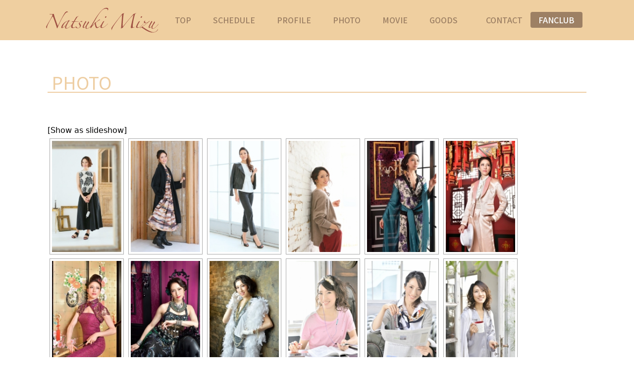

--- FILE ---
content_type: text/html; charset=UTF-8
request_url: https://aqua2013.co.jp/gallery/
body_size: 89948
content:
<!DOCTYPE html>
<html lang="ja">
  <head>
  <title>PHOTO | 水夏希</title>
    <meta charset="utf-8">
    <meta name="viewport" content="width=device-width, initial-scale=1, shrink-to-fit=no">
    <link href="https://aqua2013.sakura.ne.jp/fan/wp-content/themes/aqua2021/css/tailwind.css" rel="stylesheet">
    <link href="https://aqua2013.sakura.ne.jp/fan/wp-content/themes/aqua2021/css/app.css" rel="stylesheet">
	<link href="https://aqua2013.sakura.ne.jp/fan/wp-content/themes/aqua2021/style.css" rel="stylesheet">
    <link href="https://fonts.googleapis.com/css2?family=Noto+Sans+JP:wght@400;500;700&display=swap" rel="stylesheet">
	<meta name="description" content="PHOTO - 元宝塚雪組男役トップスター・水夏希のオフィシャルウェブサイトです。">
	<meta name="keywords" content="水夏希,水 夏希,水夏希オフィシャル,水夏希公式,水夏希ブルーミング,水夏希動画,水夏希 ファンクラブ,Natsuki Mizu,Mizu Natsuki,AQUA,AQUA５">
  <link rel="alternate" type="application/rss+xml" title="水夏希 &raquo; PHOTO のコメントのフィード" href="http://aqua2013.co.jp/gallery/feed/" />
<link rel='stylesheet' id='nextgen_gallery_related_images-css'  href='https://aqua2013.sakura.ne.jp/fan/wp-content/plugins/nextgen-gallery/products/photocrati_nextgen/modules/nextgen_gallery_display/static/nextgen_gallery_related_images.css?ver=3.6.1' type='text/css' media='all' />
<link rel='stylesheet' id='tubepress-css'  href='https://aqua2013.sakura.ne.jp/fan/wp-content/plugins/tubepress/src/main/web/css/tubepress.css?ver=3.6.1' type='text/css' media='all' />
<link rel='stylesheet' id='fancybox-css'  href='https://aqua2013.sakura.ne.jp/fan/wp-content/plugins/easy-fancybox/fancybox/jquery.fancybox-1.3.5.pack.css?ver=1.5.5' type='text/css' media='screen' />
<script type='text/javascript' src='https://aqua2013.sakura.ne.jp/fan/wp-includes/js/jquery/jquery.js?ver=1.10.2'></script>
<script type='text/javascript' src='https://aqua2013.sakura.ne.jp/fan/wp-includes/js/jquery/jquery-migrate.min.js?ver=1.2.1'></script>
<script type='text/javascript'>
/* <![CDATA[ */
var photocrati_ajax = {"url":"https:\/\/aqua2013.co.jp\/photocrati_ajax","wp_site_url":"https:\/\/aqua2013.co.jp","wp_site_static_url":"https:\/\/aqua2013.co.jp\/fan"};
/* ]]> */
</script>
<script type='text/javascript' src='https://aqua2013.sakura.ne.jp/fan/wp-content/plugins/nextgen-gallery/products/photocrati_nextgen/modules/ajax/static/ajax.js?ver=3.6.1'></script>
<script type='text/javascript' src='https://aqua2013.sakura.ne.jp/fan/wp-content/plugins/nextgen-gallery/products/photocrati_nextgen/modules/frame_communication/static/frame_event_publisher.js?ver=3.6.1'></script>
<script type='text/javascript' src='https://aqua2013.sakura.ne.jp/fan/wp-content/plugins/tubepress/src/main/web/js/tubepress.js?ver=3.6.1'></script>
<link rel="EditURI" type="application/rsd+xml" title="RSD" href="https://aqua2013.co.jp/fan/xmlrpc.php?rsd" />
<link rel="wlwmanifest" type="application/wlwmanifest+xml" href="https://aqua2013.co.jp/fan/wp-includes/wlwmanifest.xml" /> 
<link rel='prev' title='ファンクラブ入会希望' href='http://aqua2013.co.jp/fc_new/' />
<link rel='next' title='仕事に関するお問合せ' href='http://aqua2013.co.jp/contact/' />
<meta name="generator" content="WordPress 3.6.1" />
<link rel='canonical' href='http://aqua2013.co.jp/gallery/' />
<!-- <meta name="NextGEN" version="2.0.31" /> -->
<script type="text/javascript">var TubePressJsConfig = {"urls":{"base":"https:\/\/aqua2013.co.jp\/fan\/wp-content\/plugins\/tubepress"}};</script>
<link href="https://aqua2013.sakura.ne.jp/fan/wp-content/plugins/usc-e-shop/css/usces_cart.css" rel="stylesheet" type="text/css" />
	<!-- Easy FancyBox 1.5.5 using FancyBox 1.3.5 - RavanH (http://status301.net/wordpress-plugins/easy-fancybox/) -->
<!--[if lt IE 8]>            
<style type="text/css">
/* IE6 */
.fancybox-ie6 #fancybox-close{background:transparent;filter:progid:DXImageTransform.Microsoft.AlphaImageLoader(src="https://aqua2013.co.jp/fan/wp-content/plugins/easy-fancybox/fancybox/fancy_close.png",sizingMethod="scale")}
.fancybox-ie6 #fancybox-left-ico{background:transparent;filter:progid:DXImageTransform.Microsoft.AlphaImageLoader(src="https://aqua2013.co.jp/fan/wp-content/plugins/easy-fancybox/fancybox/fancy_nav_left.png",sizingMethod="scale")}
.fancybox-ie6 #fancybox-right-ico{background:transparent;filter:progid:DXImageTransform.Microsoft.AlphaImageLoader(src="https://aqua2013.co.jp/fan/wp-content/plugins/easy-fancybox/fancybox/fancy_nav_right.png",sizingMethod="scale")}
.fancybox-ie6 #fancybox-title-over{background:transparent;filter:progid:DXImageTransform.Microsoft.AlphaImageLoader(src="https://aqua2013.co.jp/fan/wp-content/plugins/easy-fancybox/fancybox/fancy_title_over.png",sizingMethod="scale");zoom:1}
.fancybox-ie6 #fancybox-title-float-left{background:transparent;filter:progid:DXImageTransform.Microsoft.AlphaImageLoader(src="https://aqua2013.co.jp/fan/wp-content/plugins/easy-fancybox/fancybox/fancy_title_left.png",sizingMethod="scale")}
.fancybox-ie6 #fancybox-title-float-main{background:transparent;filter:progid:DXImageTransform.Microsoft.AlphaImageLoader(src="https://aqua2013.co.jp/fan/wp-content/plugins/easy-fancybox/fancybox/fancy_title_main.png",sizingMethod="scale")}
.fancybox-ie6 #fancybox-title-float-right{background:transparent;filter:progid:DXImageTransform.Microsoft.AlphaImageLoader(src="https://aqua2013.co.jp/fan/wp-content/plugins/easy-fancybox/fancybox/fancy_title_right.png",sizingMethod="scale")}
.fancybox-ie6 #fancybox-bg-w,.fancybox-ie6 #fancybox-bg-e,.fancybox-ie6 #fancybox-left,.fancybox-ie6 #fancybox-right,#fancybox-hide-sel-frame{height:expression(this.parentNode.clientHeight+"px")}
#fancybox-loading.fancybox-ie6{position:absolute;margin-top:0;top:expression((-20+(document.documentElement.clientHeight ? document.documentElement.clientHeight/2 : document.body.clientHeight/2)+(ignoreMe=document.documentElement.scrollTop ? document.documentElement.scrollTop : document.body.scrollTop))+"px")}
#fancybox-loading.fancybox-ie6 div{background:transparent;filter:progid:DXImageTransform.Microsoft.AlphaImageLoader(src="https://aqua2013.co.jp/fan/wp-content/plugins/easy-fancybox/fancybox/fancy_loading.png", sizingMethod="scale")}
/* IE6, IE7 */
.fancybox-ie .fancybox-bg{background:transparent !important}
.fancybox-ie #fancybox-bg-n{filter:progid:DXImageTransform.Microsoft.AlphaImageLoader(src="https://aqua2013.co.jp/fan/wp-content/plugins/easy-fancybox/fancybox/fancy_shadow_n.png",sizingMethod="scale")}
.fancybox-ie #fancybox-bg-ne{filter:progid:DXImageTransform.Microsoft.AlphaImageLoader(src="https://aqua2013.co.jp/fan/wp-content/plugins/easy-fancybox/fancybox/fancy_shadow_ne.png",sizingMethod="scale")}
.fancybox-ie #fancybox-bg-e{filter:progid:DXImageTransform.Microsoft.AlphaImageLoader(src="https://aqua2013.co.jp/fan/wp-content/plugins/easy-fancybox/fancybox/fancy_shadow_e.png",sizingMethod="scale")}
.fancybox-ie #fancybox-bg-se{filter:progid:DXImageTransform.Microsoft.AlphaImageLoader(src="https://aqua2013.co.jp/fan/wp-content/plugins/easy-fancybox/fancybox/fancy_shadow_se.png",sizingMethod="scale")}
.fancybox-ie #fancybox-bg-s{filter:progid:DXImageTransform.Microsoft.AlphaImageLoader(src="https://aqua2013.co.jp/fan/wp-content/plugins/easy-fancybox/fancybox/fancy_shadow_s.png",sizingMethod="scale")}
.fancybox-ie #fancybox-bg-sw{filter:progid:DXImageTransform.Microsoft.AlphaImageLoader(src="https://aqua2013.co.jp/fan/wp-content/plugins/easy-fancybox/fancybox/fancy_shadow_sw.png",sizingMethod="scale")}
.fancybox-ie #fancybox-bg-w{filter:progid:DXImageTransform.Microsoft.AlphaImageLoader(src="https://aqua2013.co.jp/fan/wp-content/plugins/easy-fancybox/fancybox/fancy_shadow_w.png",sizingMethod="scale")}
.fancybox-ie #fancybox-bg-nw{filter:progid:DXImageTransform.Microsoft.AlphaImageLoader(src="https://aqua2013.sakura.ne.jp/fan/wp-content/plugins/easy-fancybox/fancybox/fancy_shadow_nw.png",sizingMethod="scale")}
</style>
<![endif]-->
<!--[if IE 8]>            
<style type="text/css">
.fancybox-ie .fancybox-bg{background:transparent !important}
.fancybox-ie #fancybox-bg-n{-ms-filter:'progid:DXImageTransform.Microsoft.AlphaImageLoader(src="https://aqua2013.co.jp/fan/wp-content/plugins/easy-fancybox/fancybox/fancy_shadow_n.png",sizingMethod="scale")'}
.fancybox-ie #fancybox-bg-ne{-ms-filter:'progid:DXImageTransform.Microsoft.AlphaImageLoader(src="https://aqua2013.co.jp/fan/wp-content/plugins/easy-fancybox/fancybox/fancy_shadow_ne.png",sizingMethod="scale")'}
.fancybox-ie #fancybox-bg-e{-ms-filter:'progid:DXImageTransform.Microsoft.AlphaImageLoader(src="https://aqua2013.co.jp/fan/wp-content/plugins/easy-fancybox/fancybox/fancy_shadow_e.png",sizingMethod="scale")'}
.fancybox-ie #fancybox-bg-se{-ms-filter:'progid:DXImageTransform.Microsoft.AlphaImageLoader(src="https://aqua2013.co.jp/fan/wp-content/plugins/easy-fancybox/fancybox/fancy_shadow_se.png",sizingMethod="scale")'}
.fancybox-ie #fancybox-bg-s{-ms-filter:'progid:DXImageTransform.Microsoft.AlphaImageLoader(src="https://aqua2013.co.jp/fan/wp-content/plugins/easy-fancybox/fancybox/fancy_shadow_s.png",sizingMethod="scale")'}
.fancybox-ie #fancybox-bg-sw{-ms-filter:'progid:DXImageTransform.Microsoft.AlphaImageLoader(src="https://aqua2013.co.jp/fan/wp-content/plugins/easy-fancybox/fancybox/fancy_shadow_sw.png",sizingMethod="scale")'}
.fancybox-ie #fancybox-bg-w{-ms-filter:'progid:DXImageTransform.Microsoft.AlphaImageLoader(src="https://aqua2013.co.jp/fan/wp-content/plugins/easy-fancybox/fancybox/fancy_shadow_w.png",sizingMethod="scale")'}
.fancybox-ie #fancybox-bg-nw{-ms-filter:'progid:DXImageTransform.Microsoft.AlphaImageLoader(src="https://aqua2013.sakura.ne.jp/fan/wp-content/plugins/easy-fancybox/fancybox/fancy_shadow_nw.png",sizingMethod="scale")'}
</style>
<![endif]-->

	<script type="text/javascript">
	/* <![CDATA[ */
	var fb_timeout = null;
	var fb_opts = { 'overlayShow' : true, 'hideOnOverlayClick' : true, 'showCloseButton' : true, 'centerOnScroll' : true, 'enableEscapeButton' : true, 'autoScale' : true };
	var easy_fancybox_handler = function(){
	/* IMG */
	var fb_IMG_select = 'a[href*=".jpg"]:not(.nofancybox), area[href*=".jpg"]:not(.nofancybox), a[href*=".jpeg"]:not(.nofancybox), area[href*=".jpeg"]:not(.nofancybox), a[href*=".png"]:not(.nofancybox), area[href*=".png"]:not(.nofancybox), a[href*=".gif"]:not(.nofancybox), area[href*=".gif"]:not(.nofancybox)';
	jQuery(fb_IMG_select).addClass('fancybox');
	var fb_IMG_sections = jQuery('div.gallery');
	fb_IMG_sections.each(function() { jQuery(this).find(fb_IMG_select).attr('rel', 'gallery-' + fb_IMG_sections.index(this)); });
	jQuery('a.fancybox, area.fancybox, li.fancybox a:not(li.nofancybox a)').fancybox( jQuery.extend({}, fb_opts, { 'transitionIn' : 'elastic', 'easingIn' : 'easeOutBack', 'transitionOut' : 'elastic', 'easingOut' : 'easeInBack', 'opacity' : false, 'hideOnContentClick' : false, 'titleShow' : true, 'titlePosition' : 'over', 'titleFromAlt' : true, 'showNavArrows' : true, 'enableKeyboardNav' : true, 'cyclic' : false }) );
	/* PDF */
	jQuery('a[href*=".pdf"]:not(.nofancybox), area[href*=".pdf"]:not(.nofancybox)').addClass('fancybox-pdf');
	jQuery('a.fancybox-pdf, area.fancybox-pdf, li.fancybox-pdf a:not(li.nofancybox a)').fancybox( jQuery.extend({}, fb_opts, { 'type' : 'html', 'width' : '90%', 'height' : '90%', 'padding' : 10, 'titleShow' : false, 'titlePosition' : 'float', 'titleFromAlt' : true, 'autoDimensions' : false, 'scrolling' : 'no', 'onStart' : function(selectedArray, selectedIndex, selectedOpts) { selectedOpts.content = '<embed src="' + selectedArray[selectedIndex].href + '#toolbar=1&navpanes=0&nameddest=self&page=1&view=FitH,0&zoom=80,0,0" type="application/pdf" height="100%" width="100%" />' } }) );
	/* SWF */
	jQuery('a[href*=".swf"]:not(.nofancybox), area[href*=".swf"]:not(.nofancybox)').addClass('fancybox-swf');
	jQuery('a.fancybox-swf, area.fancybox-swf, li.fancybox-swf a:not(li.nofancybox a)').fancybox( jQuery.extend({}, fb_opts, { 'type' : 'swf', 'width' : 680, 'height' : 495, 'titleShow' : false, 'titlePosition' : 'float', 'titleFromAlt' : true, 'swf' : {'wmode':'opaque','allowfullscreen':true} }) );
	/* YouTube */
	jQuery('a[href*="youtube.com/watch"]:not(.nofancybox), area[href*="youtube.com/watch"]:not(.nofancybox)').addClass('fancybox-youtube');
	jQuery('a[href*="youtu.be/"]:not(.nofancybox), area[href*="youtu.be/"]:not(.nofancybox)').addClass('fancybox-youtube');
	jQuery('a.fancybox-youtube, area.fancybox-youtube, li.fancybox-youtube a:not(li.nofancybox a)').fancybox( jQuery.extend({}, fb_opts, { 'type' : 'iframe', 'width' : 640, 'height' : 360, 'titleShow' : false, 'titlePosition' : 'float', 'titleFromAlt' : true, 'onStart' : function(selectedArray, selectedIndex, selectedOpts) { selectedOpts.href = selectedArray[selectedIndex].href.replace(new RegExp('youtu.be', 'i'), 'www.youtube.com/embed').replace(new RegExp('watch\\?(.*)v=([a-z0-9\_\-]+)(&|\\?)?(.*)', 'i'), 'embed/$2?$1$4') } }) );
	/* Vimeo */
	jQuery('a[href*="vimeo.com/"]:not(.nofancybox), area[href*="vimeo.com/"]:not(.nofancybox)').addClass('fancybox-vimeo');
	jQuery('a.fancybox-vimeo, area.fancybox-vimeo, li.fancybox-vimeo a:not(li.nofancybox a)').fancybox( jQuery.extend({}, fb_opts, { 'type' : 'iframe', 'width' : 500, 'height' : 281, 'titleShow' : false, 'titlePosition' : 'float', 'titleFromAlt' : true, 'onStart' : function(selectedArray, selectedIndex, selectedOpts) { selectedOpts.href = selectedArray[selectedIndex].href.replace(new RegExp('http://(www\.)?vimeo\.com/([0-9]+)(&|\\?)?(.*)', 'i'), 'http://player.vimeo.com/video/$2?$4') } }) );
	/* iFrame */
	jQuery('a.fancybox-iframe, area.fancybox-iframe, li.fancybox-iframe a:not(li.nofancybox a)').fancybox( jQuery.extend({}, fb_opts, { 'type' : 'iframe', 'scrolling' : 'auto', 'width' : '70%', 'height' : '90%', 'titleShow' : false, 'titlePosition' : 'float', 'titleFromAlt' : true }) );
	/* Auto-click */ 
	jQuery('#fancybox-auto').trigger('click');
	}
	/* ]]> */
	</script>
	<style type="text/css">.fancybox-hidden{display:none}.rtl #fancybox-left{left:auto;right:0px}.rtl #fancybox-right{left:0px;right:auto}.rtl #fancybox-right-ico{background-position:-40px -30px}.rtl #fancybox-left-ico{background-position:-40px -60px}.rtl .fancybox-title-over{text-align:right}.rtl #fancybox-left-ico,.rtl #fancybox-right-ico{right:-9999px}.rtl #fancybox-right:hover span{right:auto;left:20px}.rtl #fancybox-left:hover span{right:20px}#fancybox-img{max-width:none;max-height:none}#fancybox-outer{background-color:#fff}#fancybox-content{border-color:#fff}#fancybox-content{color:inherit}</style>
	  <link rel='stylesheet' id='lightbox-0-css'  href='http://aqua2013.co.jp/fan/wp-content/plugins/nextgen-gallery/products/photocrati_nextgen/modules/lightbox/static/jquery.lightbox/jquery.lightbox-0.5.css?ver=3.6.1' type='text/css' media='all' />
<link rel='stylesheet' id='nextgen_basic_thumbnails_style-css'  href='https://aqua2013.co.jp/fan/wp-content/plugins/nextgen-gallery/products/photocrati_nextgen/modules/nextgen_basic_gallery/static/thumbnails/nextgen_basic_thumbnails.css?ver=3.6.1' type='text/css' media='all' />
<link rel='stylesheet' id='nextgen_pagination_style-css'  href='https://aqua2013.co.jp/fan/wp-content/plugins/nextgen-gallery/products/photocrati_nextgen/modules/nextgen_pagination/static/style.css?ver=3.6.1' type='text/css' media='all' />
<link rel='stylesheet' id='nggallery-css'  href='https://aqua2013.co.jp/fan/wp-content/ngg_styles/nggallery.css?ver=3.6.1' type='text/css' media='all' />
</head>
  <body class="antialiased">
    <svg aria-hidden="true" style="position: absolute; width: 0; height: 0; overflow: hidden;" version="1.1" xmlns="http://www.w3.org/2000/svg" xmlns:xlink="http://www.w3.org/1999/xlink">
    <defs>
      <symbol id="icon-arrow-right" viewBox="0 0 20 20">
      <title>arrow-right</title>
        <path fill-rule="evenodd" d="M10.293 15.707a1 1 0 010-1.414L14.586 10l-4.293-4.293a1 1 0 111.414-1.414l5 5a1 1 0 010 1.414l-5 5a1 1 0 01-1.414 0z" clip-rule="evenodd" />
        <path fill-rule="evenodd" d="M4.293 15.707a1 1 0 010-1.414L8.586 10 4.293 5.707a1 1 0 011.414-1.414l5 5a1 1 0 010 1.414l-5 5a1 1 0 01-1.414 0z" clip-rule="evenodd" />
      </symbol>
    </defs>
    </svg>


    <div>
    <header class="bg-beige-lightest">
    <div class="container mx-auto max-w-6xl px-4">
      <nav class="flex flex-wrap items-center justify-between p-2">
        <div class="flex flex-shrink-0"><a class="" href="/">
            <svg class="fill-current w-48 lg:w-60 text-red-900 opacity-70" viewBox="0 0 245 66" xmlns="http://www.w3.org/2000/svg">
                <path d="M6.63 49.975C6.54333 49.9317 6.41333 49.78 6.24 49.52C6.11 49.26 5.95833 49 5.785 48.74C5.61167 48.4367 5.46 48.1333 5.33 47.83C5.24333 47.5267 5.2 47.2883 5.2 47.115C5.2 46.6817 5.33 46.1833 5.59 45.62C5.89333 45.0567 6.19667 44.5367 6.5 44.06C7.02 43.15 7.77833 41.85 8.775 40.16C9.815 38.4267 11.245 36.0433 13.065 33.01C14.0617 31.3633 15.015 29.695 15.925 28.005C16.835 26.315 17.485 24.9717 17.875 23.975C18.0483 23.5417 18.135 23.1733 18.135 22.87C18.135 22.3933 17.9833 22.0467 17.68 21.83C17.42 21.6133 17.0517 21.505 16.575 21.505C16.055 21.505 15.47 21.5267 14.82 21.57C14.17 21.57 13.6067 21.5917 13.13 21.635C12.9567 21.635 12.805 21.5483 12.675 21.375C12.5883 21.1583 12.545 20.9417 12.545 20.725C12.545 20.5517 12.61 20.465 12.74 20.465C13.1733 20.595 13.6933 20.7033 14.3 20.79C14.95 20.8333 15.5783 20.855 16.185 20.855C17.0083 20.855 17.8317 20.79 18.655 20.66C19.4783 20.53 20.15 20.3783 20.67 20.205C20.9733 20.205 21.1467 20.4 21.19 20.79C21.2767 21.1367 21.385 21.6567 21.515 22.35C21.6883 23 21.84 23.5633 21.97 24.04C22.3167 25.34 22.7717 26.8133 23.335 28.46C23.8983 30.0633 24.4833 31.7317 25.09 33.465C25.74 35.1983 26.3683 36.91 26.975 38.6C27.625 40.29 28.1883 41.8283 28.665 43.215C28.7517 43.5617 28.8383 43.8433 28.925 44.06C29.0117 44.2767 29.1633 44.385 29.38 44.385C29.51 44.385 29.64 44.2767 29.77 44.06C29.9433 43.8 30.095 43.54 30.225 43.28C31.2217 41.2433 32.24 39.1633 33.28 37.04C34.3633 34.9167 35.4467 32.815 36.53 30.735C37.6133 28.655 38.6967 26.64 39.78 24.69C40.9067 22.74 42.0117 20.92 43.095 19.23C43.355 18.7967 43.6583 18.3417 44.005 17.865C44.395 17.3883 44.8067 16.955 45.24 16.565C45.7167 16.175 46.1933 15.85 46.67 15.59C47.19 15.33 47.7317 15.2 48.295 15.2C48.5983 15.2 48.9667 15.3517 49.4 15.655C49.8767 15.915 50.18 16.2183 50.31 16.565C50.31 16.6517 50.245 16.695 50.115 16.695C49.595 16.695 49.075 16.76 48.555 16.89C48.035 17.02 47.4717 17.2583 46.865 17.605C46.3017 17.9517 45.695 18.45 45.045 19.1C44.4383 19.75 43.7667 20.5733 43.03 21.57C40.95 24.43 38.9133 27.7233 36.92 31.45C34.9267 35.1767 33.085 38.925 31.395 42.695C30.9183 43.8217 30.42 44.97 29.9 46.14C29.4233 47.31 28.9467 48.3717 28.47 49.325C28.34 49.6283 28.21 49.78 28.08 49.78C27.9067 49.78 27.7117 49.6283 27.495 49.325C26.975 47.505 26.3467 45.5117 25.61 43.345C24.9167 41.1783 24.18 39.0333 23.4 36.91C22.6633 34.7867 21.9483 32.7933 21.255 30.93C20.5617 29.0667 19.9767 27.5717 19.5 26.445C19.24 25.8817 19.0017 25.6 18.785 25.6C18.5683 25.6 18.2867 25.86 17.94 26.38C16.8567 28.07 15.8383 29.6517 14.885 31.125C13.975 32.5983 13.13 34.05 12.35 35.48C11.57 36.8667 10.8333 38.2317 10.14 39.575C9.44667 40.9183 8.79667 42.2833 8.19 43.67C8.01667 44.06 7.84333 44.515 7.67 45.035C7.54 45.555 7.41 46.1183 7.28 46.725C7.15 47.2883 7.04167 47.8733 6.955 48.48C6.86833 49.0433 6.825 49.5417 6.825 49.975H6.63ZM60.4317 40.095C59.4351 41.3083 58.3301 42.5433 57.1167 43.8C55.9467 45.0133 54.7551 46.1183 53.5417 47.115C52.3284 48.1117 51.1151 48.9133 49.9017 49.52C48.7317 50.1267 47.6484 50.43 46.6517 50.43C45.7851 50.43 45.1784 50.2133 44.8317 49.78C44.4851 49.3467 44.3117 48.805 44.3117 48.155C44.3117 47.5483 44.4851 46.7467 44.8317 45.75C45.2217 44.71 45.7851 43.605 46.5217 42.435C45.9584 43.1717 45.3084 43.9517 44.5717 44.775C43.8351 45.5983 43.0767 46.3567 42.2967 47.05C41.5167 47.7 40.7367 48.2633 39.9567 48.74C39.1767 49.1733 38.4834 49.39 37.8767 49.39C36.9667 49.39 36.5117 48.935 36.5117 48.025C36.5117 47.0283 36.9017 45.7717 37.6817 44.255C38.4617 42.7383 39.5017 41.2867 40.8017 39.9C42.1451 38.47 43.6617 37.2567 45.3517 36.26C47.0417 35.22 48.7967 34.7 50.6167 34.7C50.8334 34.2667 51.0284 33.9633 51.2017 33.79C51.3751 33.6167 51.5484 33.4867 51.7217 33.4L53.5417 32.88L53.6717 32.945C53.4551 33.1617 53.2384 33.4433 53.0217 33.79C52.8484 34.0933 52.6534 34.4183 52.4367 34.765C52.6534 34.765 52.9784 34.7867 53.4117 34.83C53.8451 34.8733 54.1701 34.9167 54.3867 34.96C54.6034 35.0467 54.7117 35.155 54.7117 35.285C54.7117 35.415 54.6467 35.48 54.5167 35.48C54.2567 35.3933 53.8667 35.3283 53.3467 35.285C52.8267 35.2417 52.4367 35.22 52.1767 35.22C50.1834 38.73 48.7101 41.525 47.7567 43.605C46.8467 45.6417 46.3917 47.1583 46.3917 48.155C46.3917 48.545 46.4784 48.87 46.6517 49.13C46.8684 49.39 47.2801 49.52 47.8867 49.52C48.5801 49.52 49.4034 49.2817 50.3567 48.805C51.3101 48.285 52.3284 47.5917 53.4117 46.725C54.4951 45.815 55.6001 44.775 56.7267 43.605C57.8967 42.435 59.0017 41.2 60.0417 39.9C60.1284 39.77 60.2151 39.7483 60.3017 39.835C60.3884 39.8783 60.4317 39.965 60.4317 40.095ZM50.2917 35.155C48.8184 35.155 47.4101 35.675 46.0667 36.715C44.7234 37.755 43.5317 38.99 42.4917 40.42C41.4517 41.8067 40.6067 43.1933 39.9567 44.58C39.3501 45.9667 39.0467 46.985 39.0467 47.635C39.0467 47.9817 39.1767 48.155 39.4367 48.155C39.6967 48.155 40.0867 47.9817 40.6067 47.635C41.1701 47.2883 41.7984 46.8333 42.4917 46.27C43.1851 45.6633 43.8784 44.97 44.5717 44.19C45.3084 43.41 45.9801 42.565 46.5867 41.655C47.2801 40.615 47.9517 39.51 48.6017 38.34C49.2517 37.17 49.8367 36.13 50.3567 35.22L50.2917 35.155ZM71.7519 25.275C71.4052 25.3617 71.0152 25.535 70.5819 25.795C70.1485 26.0117 69.8235 26.2933 69.6069 26.64C68.6102 28.0267 67.6352 29.4783 66.6819 30.995C65.7719 32.5117 64.8835 34.0283 64.0169 35.545H72.0769C72.2069 35.6317 72.2719 35.7183 72.2719 35.805C72.2719 35.8917 72.2285 35.9567 72.1419 36C71.7952 36 71.2752 36.0217 70.5819 36.065C69.8885 36.065 69.1302 36.0867 68.3069 36.13C67.4835 36.1733 66.6385 36.2167 65.7719 36.26C64.9052 36.3033 64.1469 36.3467 63.4969 36.39C62.2835 38.5567 61.3519 40.3983 60.7019 41.915C60.0519 43.4317 59.7269 44.7533 59.7269 45.88C59.7269 47.44 60.4419 48.22 61.8719 48.22C62.5652 48.22 63.3452 48.0467 64.2119 47.7C65.1219 47.31 66.0752 46.8117 67.0719 46.205C67.2019 46.075 67.3319 46.0967 67.4619 46.27C67.5919 46.4 67.5485 46.5083 67.3319 46.595C65.8585 47.5483 64.4935 48.2417 63.2369 48.675C61.9802 49.1083 60.7019 49.325 59.4019 49.325C58.7085 49.325 58.1019 49.13 57.5819 48.74C57.0619 48.3067 56.8019 47.5917 56.8019 46.595C56.8019 45.7283 57.1919 44.45 57.9719 42.76C58.7519 41.07 59.9002 38.99 61.4169 36.52C60.8969 36.5633 60.2469 36.6283 59.4669 36.715C58.7302 36.7583 58.2969 36.78 58.1669 36.78C57.9502 36.78 57.8419 36.6933 57.8419 36.52C58.0152 36.2167 58.2969 35.9133 58.6869 35.61L62.0019 35.545C62.3919 34.895 62.8252 34.18 63.3019 33.4C63.7785 32.5767 64.2552 31.775 64.7319 30.995C65.2085 30.1717 65.6852 29.3917 66.1619 28.655C66.6819 27.875 67.1369 27.16 67.5269 26.51C68.0035 26.2933 68.6535 26.0117 69.4769 25.665C70.3435 25.3183 71.1019 25.0367 71.7519 24.82C71.8385 24.82 71.9035 24.885 71.9469 25.015C71.9902 25.1017 71.9252 25.1883 71.7519 25.275ZM78.8399 37.105C78.7099 37.3217 78.6016 37.3433 78.5149 37.17C78.2549 36.6067 77.7133 36.325 76.8899 36.325C76.2833 36.325 75.6766 36.4983 75.0699 36.845C74.4633 37.1917 74.1599 37.7117 74.1599 38.405C74.1599 38.7517 74.2683 39.0983 74.4849 39.445C74.7016 39.7917 75.0049 40.2467 75.3949 40.81C75.7416 41.33 76.0666 41.85 76.3699 42.37C76.6733 42.89 76.8249 43.4317 76.8249 43.995C76.8249 45.1217 76.5649 46.0533 76.0449 46.79C75.5249 47.4833 74.8966 48.0467 74.1599 48.48C73.4666 48.9133 72.7516 49.195 72.0149 49.325C71.2783 49.4983 70.6933 49.585 70.2599 49.585C67.6166 49.585 66.1649 48.6967 65.9049 46.92C66.1216 46.79 66.3599 46.6383 66.6199 46.465C66.9233 46.2483 67.1399 46.0533 67.2699 45.88C67.3566 45.88 67.4216 45.9667 67.4649 46.14C67.6816 46.92 68.0933 47.5917 68.6999 48.155C69.3066 48.7183 70.0216 49 70.8449 49C71.1916 49 71.6033 48.9783 72.0799 48.935C72.5566 48.8483 72.9899 48.6967 73.3799 48.48C73.8133 48.22 74.1816 47.8733 74.4849 47.44C74.7883 47.0067 74.9399 46.4217 74.9399 45.685C74.9399 45.1217 74.8316 44.6017 74.6149 44.125C74.3983 43.6483 74.1599 43.215 73.8999 42.825C73.6399 42.3917 73.3799 41.9583 73.1199 41.525C72.8599 41.0917 72.7299 40.615 72.7299 40.095C72.7299 39.575 72.9033 39.0117 73.2499 38.405C73.6399 37.7983 74.1166 37.2567 74.6799 36.78C75.2433 36.26 75.8499 35.8267 76.4999 35.48C77.1933 35.1333 77.8649 34.96 78.5149 34.96C79.2083 34.96 79.5549 35.1767 79.5549 35.61C79.4249 35.8267 79.2949 36.0867 79.1649 36.39C79.0349 36.65 78.9266 36.8883 78.8399 37.105ZM100.999 41.2C100.262 42.24 99.3955 43.345 98.3988 44.515C97.4022 45.6417 96.3622 46.6817 95.2788 47.635C94.1955 48.5883 93.0905 49.3683 91.9638 49.975C90.8372 50.625 89.7755 50.95 88.7788 50.95C88.0422 50.95 87.4572 50.755 87.0238 50.365C86.6338 49.975 86.4388 49.3683 86.4388 48.545C86.4388 48.155 86.4822 47.7217 86.5688 47.245C86.6988 46.725 86.8938 46.1617 87.1538 45.555C86.8938 45.8583 86.5905 46.2267 86.2438 46.66C85.9405 47.05 85.5722 47.44 85.1388 47.83C84.7488 48.1767 84.2938 48.48 83.7738 48.74C83.2972 48.9567 82.7555 49.065 82.1488 49.065C81.6722 49.065 81.2822 48.935 80.9788 48.675C80.6755 48.3717 80.5238 47.9167 80.5238 47.31C80.5238 46.9633 80.5888 46.53 80.7188 46.01C80.8922 45.49 81.1738 44.7967 81.5638 43.93C81.9972 43.02 82.5605 41.915 83.2538 40.615C83.9905 39.2717 84.9222 37.625 86.0488 35.675C86.2655 35.2417 86.4605 35.025 86.6338 35.025C86.9372 35.025 87.2405 35.22 87.5438 35.61C87.8905 35.9567 88.0638 36.195 88.0638 36.325C88.0638 36.455 87.9338 36.715 87.6738 37.105C86.9805 38.145 86.3305 39.185 85.7238 40.225C85.1172 41.265 84.5755 42.24 84.0988 43.15C83.6655 44.06 83.2972 44.8833 82.9938 45.62C82.7338 46.3133 82.6038 46.855 82.6038 47.245C82.6038 47.895 82.8422 48.22 83.3188 48.22C83.7522 48.22 84.3372 47.895 85.0738 47.245C85.8538 46.5517 86.7638 45.4033 87.8038 43.8C88.1938 43.1067 88.5838 42.3917 88.9738 41.655C89.4072 40.875 89.8188 40.1383 90.2088 39.445C90.5988 38.7517 90.9672 38.1233 91.3138 37.56C91.6605 36.9533 91.9205 36.4983 92.0938 36.195C92.3105 35.8917 92.4838 35.74 92.6138 35.74C92.7872 35.74 92.9822 35.935 93.1988 36.325C93.4155 36.6717 93.5238 37.105 93.5238 37.625C93.5238 37.9717 93.4372 38.2967 93.2638 38.6C92.7438 39.38 92.1805 40.16 91.5738 40.94C91.0105 41.6767 90.4688 42.4567 89.9488 43.28C89.4722 44.1033 89.0605 44.97 88.7138 45.88C88.3672 46.79 88.1938 47.7867 88.1938 48.87C88.1938 49.8233 88.6488 50.3 89.5588 50.3C90.1655 50.3 90.8805 50.0617 91.7038 49.585C92.5705 49.1517 93.5022 48.5233 94.4988 47.7C95.4955 46.8767 96.5138 45.88 97.5538 44.71C98.6372 43.54 99.6555 42.2617 100.609 40.875C100.869 40.7883 100.999 40.8967 100.999 41.2ZM133.371 10.26C133.371 10.7367 133.241 11.2133 132.981 11.69C132.764 12.1667 132.613 12.7083 132.526 13.315C132.526 13.5317 132.439 13.6617 132.266 13.705C132.136 13.705 132.071 13.5967 132.071 13.38C132.071 13.25 132.093 13.1417 132.136 13.055C132.179 12.925 132.201 12.795 132.201 12.665C132.201 12.145 132.071 11.69 131.811 11.3C131.551 10.91 131.204 10.6067 130.771 10.39C130.381 10.13 129.948 9.95667 129.471 9.87C128.994 9.74 128.539 9.675 128.106 9.675C127.109 9.675 125.853 9.935 124.336 10.455C122.863 10.975 121.259 12.1233 119.526 13.9C117.923 15.5467 116.341 17.4533 114.781 19.62C113.264 21.7433 111.813 23.9317 110.426 26.185C109.559 27.615 108.584 29.2617 107.501 31.125C106.418 32.945 105.378 34.7433 104.381 36.52C103.384 38.2533 102.496 39.8133 101.716 41.2C100.936 42.5433 100.438 43.4533 100.221 43.93C100.048 44.2767 99.9825 44.45 100.026 44.45C100.113 44.45 100.286 44.32 100.546 44.06C101.283 43.3233 102.041 42.6083 102.821 41.915C103.601 41.2217 104.446 40.4633 105.356 39.64C105.313 39.4667 105.291 39.185 105.291 38.795C105.291 38.4483 105.551 38.1233 106.071 37.82C106.634 37.4733 107.068 37.2567 107.371 37.17C107.458 37.17 107.501 37.2567 107.501 37.43C107.501 37.56 107.523 37.6683 107.566 37.755C107.783 37.5817 108.281 37.17 109.061 36.52C109.841 35.8267 110.686 35.1333 111.596 34.44C112.506 33.7033 113.329 33.0533 114.066 32.49C114.846 31.8833 115.323 31.58 115.496 31.58C115.626 31.58 115.734 31.645 115.821 31.775C115.951 31.8617 116.081 32.0783 116.211 32.425C116.211 32.685 115.994 32.88 115.561 33.01C115.041 33.1833 114.413 33.4867 113.676 33.92C112.939 34.3533 112.181 34.8517 111.401 35.415C110.664 35.9783 109.928 36.5417 109.191 37.105C108.498 37.6683 107.934 38.145 107.501 38.535C107.544 39.0983 107.631 39.7267 107.761 40.42C107.891 41.1133 108.043 41.8067 108.216 42.5C108.389 43.1933 108.584 43.8867 108.801 44.58C109.061 45.23 109.321 45.815 109.581 46.335C109.798 46.8117 110.101 47.1583 110.491 47.375C110.924 47.5917 111.358 47.7 111.791 47.7C112.441 47.7 113.156 47.44 113.936 46.92C114.759 46.4 115.583 45.75 116.406 44.97C117.229 44.1467 118.009 43.28 118.746 42.37C119.526 41.4167 120.198 40.5283 120.761 39.705C120.891 39.4883 121.021 39.445 121.151 39.575C121.324 39.705 121.346 39.835 121.216 39.965C120.566 40.8317 119.873 41.6983 119.136 42.565C118.399 43.4317 117.641 44.255 116.861 45.035C116.124 45.815 115.388 46.5083 114.651 47.115C113.914 47.7217 113.243 48.1983 112.636 48.545C111.596 49.065 110.708 49.325 109.971 49.325C109.408 49.325 108.909 49.195 108.476 48.935C108.043 48.675 107.653 48.22 107.306 47.57C107.003 46.8767 106.699 45.945 106.396 44.775C106.136 43.605 105.833 42.11 105.486 40.29C104.099 41.6333 102.713 43.02 101.326 44.45C99.9392 45.88 98.7692 47.44 97.8159 49.13C97.7292 49.3467 97.5559 49.455 97.2959 49.455C96.9925 49.455 96.7542 49.2817 96.5809 48.935C96.4075 48.545 96.3209 48.1983 96.3209 47.895C96.3209 47.8083 96.3209 47.7217 96.3209 47.635C96.3209 47.5483 96.3425 47.4617 96.3859 47.375C96.8192 46.7683 97.2742 46.0317 97.7509 45.165C98.2275 44.255 98.8125 43.1717 99.5059 41.915C100.243 40.615 101.131 39.0767 102.171 37.3C103.211 35.5233 104.489 33.4217 106.006 30.995C106.699 29.8683 107.479 28.655 108.346 27.355C109.256 26.0117 110.188 24.6683 111.141 23.325C112.138 21.9383 113.134 20.595 114.131 19.295C115.171 17.9517 116.168 16.7383 117.121 15.655C117.814 14.875 118.551 14.095 119.331 13.315C120.154 12.4917 120.999 11.755 121.866 11.105C122.733 10.4117 123.621 9.805 124.531 9.285C125.484 8.765 126.438 8.39667 127.391 8.18C127.824 8.09334 128.236 8.00667 128.626 7.92C129.059 7.83334 129.471 7.79 129.861 7.79C130.208 7.79 130.576 7.855 130.966 7.985C131.399 8.07167 131.789 8.22333 132.136 8.44C132.483 8.61333 132.764 8.85167 132.981 9.155C133.241 9.45833 133.371 9.82667 133.371 10.26ZM129.471 25.99C129.471 26.51 129.233 27.03 128.756 27.55C128.323 28.07 127.824 28.33 127.261 28.33C126.741 28.33 126.481 28.07 126.481 27.55C126.481 26.9867 126.676 26.445 127.066 25.925C127.499 25.405 128.019 25.145 128.626 25.145C129.189 25.145 129.471 25.4267 129.471 25.99ZM132.396 40.485C131.356 41.8283 130.164 43.1067 128.821 44.32C127.478 45.5333 126.243 46.5083 125.116 47.245C124.249 47.8083 123.361 48.2417 122.451 48.545C121.541 48.8483 120.718 49 119.981 49C119.721 49 119.418 48.9783 119.071 48.935C118.724 48.8917 118.399 48.7833 118.096 48.61C117.836 48.4367 117.598 48.22 117.381 47.96C117.208 47.6567 117.121 47.2667 117.121 46.79C117.121 46.2267 117.338 45.4683 117.771 44.515C118.204 43.5183 118.703 42.5 119.266 41.46C119.873 40.42 120.458 39.4233 121.021 38.47C121.628 37.5167 122.104 36.8017 122.451 36.325C122.668 35.9783 123.036 35.6967 123.556 35.48C124.119 35.22 124.488 35.09 124.661 35.09C124.878 35.09 124.986 35.155 124.986 35.285C124.986 35.3717 124.943 35.5017 124.856 35.675C124.813 35.8483 124.748 35.9783 124.661 36.065C124.098 36.9317 123.513 37.885 122.906 38.925C122.343 39.965 121.823 40.9833 121.346 41.98C120.869 42.9333 120.479 43.8217 120.176 44.645C119.916 45.4683 119.786 46.1183 119.786 46.595C119.786 47.115 119.916 47.505 120.176 47.765C120.479 47.9817 120.869 48.09 121.346 48.09C122.213 48.09 123.166 47.8083 124.206 47.245C125.246 46.6383 126.264 45.9233 127.261 45.1C128.301 44.2767 129.254 43.41 130.121 42.5C130.988 41.59 131.659 40.81 132.136 40.16C132.353 39.9433 132.461 39.9 132.461 40.03C132.504 40.1167 132.483 40.2683 132.396 40.485ZM139.667 49.78C139.797 49.3033 140.317 48.3933 141.227 47.05C142.137 45.6633 143.285 44.06 144.672 42.24C146.058 40.3767 147.597 38.3617 149.287 36.195C150.977 34.0283 152.645 31.9267 154.292 29.89C155.938 27.81 157.477 25.8817 158.907 24.105C160.38 22.3283 161.572 20.8983 162.482 19.815C163.392 19.5117 164.107 19.295 164.627 19.165C165.147 18.9917 165.558 18.84 165.862 18.71C166.122 18.7967 166.165 18.9267 165.992 19.1C165.472 19.4467 165.147 19.945 165.017 20.595C164.843 21.5917 164.67 22.7833 164.497 24.17C164.323 25.5567 164.15 27.03 163.977 28.59C163.847 30.15 163.717 31.7533 163.587 33.4C163.457 35.0467 163.348 36.6067 163.262 38.08C163.175 39.5533 163.11 40.9183 163.067 42.175C163.023 43.3883 163.002 44.3633 163.002 45.1C163.002 45.5333 163.023 45.8367 163.067 46.01C163.153 46.14 163.24 46.205 163.327 46.205C163.457 46.1617 163.587 46.075 163.717 45.945C163.847 45.7717 163.977 45.5983 164.107 45.425C164.583 44.8183 165.363 43.865 166.447 42.565C167.53 41.2217 168.765 39.7267 170.152 38.08C171.538 36.39 173.012 34.635 174.572 32.815C176.132 30.995 177.627 29.2833 179.057 27.68C180.487 26.0333 181.765 24.5817 182.892 23.325C184.062 22.025 184.928 21.115 185.492 20.595C186.185 20.2483 187.03 19.9233 188.027 19.62C189.023 19.3167 189.825 18.97 190.432 18.58C190.562 18.58 190.67 18.645 190.757 18.775C190.843 18.8617 190.843 18.97 190.757 19.1C190.02 19.4033 189.478 19.6633 189.132 19.88C188.828 20.0967 188.568 20.5083 188.352 21.115C187.832 22.7617 187.29 24.69 186.727 26.9C186.207 29.0667 185.708 31.2983 185.232 33.595C184.798 35.8917 184.43 38.145 184.127 40.355C183.823 42.5217 183.672 44.4283 183.672 46.075C183.672 46.6817 183.802 47.115 184.062 47.375C184.365 47.5917 184.712 47.7 185.102 47.7C185.492 47.7 185.925 47.6567 186.402 47.57C186.878 47.4833 187.312 47.3533 187.702 47.18C187.788 47.18 187.832 47.245 187.832 47.375C187.875 47.4617 187.853 47.5483 187.767 47.635C187.333 47.765 186.813 47.9167 186.207 48.09C185.643 48.2633 185.058 48.4367 184.452 48.61C183.888 48.7833 183.347 48.935 182.827 49.065C182.35 49.2383 181.938 49.3683 181.592 49.455C181.072 49.455 180.638 49.3467 180.292 49.13C179.988 48.9567 179.793 48.61 179.707 48.09C179.75 47.4833 179.902 46.4867 180.162 45.1C180.422 43.7133 180.747 42.1533 181.137 40.42C181.527 38.6867 181.938 36.8667 182.372 34.96C182.848 33.0533 183.282 31.2983 183.672 29.695C184.062 28.0483 184.387 26.6617 184.647 25.535C184.95 24.4083 185.123 23.7367 185.167 23.52C185.34 22.87 185.34 22.5667 185.167 22.61C184.993 22.61 184.733 22.7617 184.387 23.065C183.563 23.8017 182.588 24.755 181.462 25.925C180.378 27.0517 179.208 28.3083 177.952 29.695C176.738 31.0817 175.482 32.555 174.182 34.115C172.882 35.675 171.603 37.235 170.347 38.795C169.09 40.355 167.898 41.8933 166.772 43.41C165.645 44.8833 164.648 46.2483 163.782 47.505C163.695 47.6783 163.587 47.895 163.457 48.155C163.327 48.3717 163.218 48.6317 163.132 48.935C162.308 48.9783 161.68 49.0867 161.247 49.26C160.857 49.4767 160.445 49.78 160.012 50.17C159.752 50.2567 159.6 50.2133 159.557 50.04C159.687 49.13 159.817 47.9167 159.947 46.4C160.12 44.8833 160.272 43.215 160.402 41.395C160.575 39.575 160.727 37.7117 160.857 35.805C160.987 33.855 161.117 32.035 161.247 30.345C161.377 28.6117 161.485 27.095 161.572 25.795C161.658 24.495 161.723 23.5633 161.767 23C161.767 22.1767 161.42 22.1767 160.727 23C159.47 24.43 157.975 26.2283 156.242 28.395C154.552 30.5617 152.84 32.815 151.107 35.155C149.373 37.495 147.727 39.7917 146.167 42.045C144.65 44.2983 143.437 46.2483 142.527 47.895C141.747 49.325 141.27 50.4083 141.097 51.145C140.967 51.8817 140.923 52.4883 140.967 52.965C141.01 53.4417 140.967 53.6367 140.837 53.55C140.707 53.5067 140.577 53.355 140.447 53.095C140.317 52.835 140.208 52.445 140.122 51.925C140.035 51.405 139.883 50.69 139.667 49.78ZM202.977 25.99C202.977 26.51 202.738 27.03 202.262 27.55C201.828 28.07 201.33 28.33 200.767 28.33C200.247 28.33 199.987 28.07 199.987 27.55C199.987 26.9867 200.182 26.445 200.572 25.925C201.005 25.405 201.525 25.145 202.132 25.145C202.695 25.145 202.977 25.4267 202.977 25.99ZM205.902 40.485C204.862 41.8283 203.67 43.1067 202.327 44.32C200.983 45.5333 199.748 46.5083 198.622 47.245C197.755 47.8083 196.867 48.2417 195.957 48.545C195.047 48.8483 194.223 49 193.487 49C193.227 49 192.923 48.9783 192.577 48.935C192.23 48.8917 191.905 48.7833 191.602 48.61C191.342 48.4367 191.103 48.22 190.887 47.96C190.713 47.6567 190.627 47.2667 190.627 46.79C190.627 46.2267 190.843 45.4683 191.277 44.515C191.71 43.5183 192.208 42.5 192.772 41.46C193.378 40.42 193.963 39.4233 194.527 38.47C195.133 37.5167 195.61 36.8017 195.957 36.325C196.173 35.9783 196.542 35.6967 197.062 35.48C197.625 35.22 197.993 35.09 198.167 35.09C198.383 35.09 198.492 35.155 198.492 35.285C198.492 35.3717 198.448 35.5017 198.362 35.675C198.318 35.8483 198.253 35.9783 198.167 36.065C197.603 36.9317 197.018 37.885 196.412 38.925C195.848 39.965 195.328 40.9833 194.852 41.98C194.375 42.9333 193.985 43.8217 193.682 44.645C193.422 45.4683 193.292 46.1183 193.292 46.595C193.292 47.115 193.422 47.505 193.682 47.765C193.985 47.9817 194.375 48.09 194.852 48.09C195.718 48.09 196.672 47.8083 197.712 47.245C198.752 46.6383 199.77 45.9233 200.767 45.1C201.807 44.2767 202.76 43.41 203.627 42.5C204.493 41.59 205.165 40.81 205.642 40.16C205.858 39.9433 205.967 39.9 205.967 40.03C206.01 40.1167 205.988 40.2683 205.902 40.485ZM235.988 51.73C235.814 52.5967 235.403 53.42 234.753 54.2C234.146 55.0233 233.366 55.7383 232.413 56.345C231.459 56.995 230.354 57.515 229.098 57.905C227.841 58.295 226.498 58.49 225.068 58.49C223.204 58.49 221.341 58.23 219.478 57.71C217.614 57.19 215.729 56.4533 213.823 55.5C211.959 54.59 210.053 53.485 208.103 52.185C206.153 50.9283 204.116 49.5633 201.993 48.09C201.819 48.0033 201.689 47.96 201.603 47.96C201.516 47.9167 201.364 47.96 201.148 48.09C200.801 48.3067 200.476 48.5017 200.173 48.675C199.913 48.8483 199.588 49.065 199.198 49.325C198.851 49.5417 198.613 49.52 198.483 49.26C198.353 49 198.461 48.7833 198.808 48.61C200.801 47.6567 202.686 46.6383 204.463 45.555C206.239 44.4283 207.778 43.3883 209.078 42.435C210.421 41.4383 211.483 40.615 212.263 39.965C213.043 39.2717 213.433 38.8817 213.433 38.795C213.433 38.6217 213.346 38.535 213.173 38.535C212.999 38.5783 212.739 38.665 212.393 38.795C212.046 38.8817 211.678 38.9683 211.288 39.055C210.941 39.1417 210.573 39.2283 210.183 39.315C209.836 39.3583 209.554 39.38 209.338 39.38C208.774 39.38 208.168 39.185 207.518 38.795C206.911 38.3617 206.608 37.625 206.608 36.585C206.694 36.2383 206.976 35.8267 207.453 35.35C207.929 34.8733 208.514 34.4183 209.208 33.985C209.381 33.985 209.468 34.0717 209.468 34.245C209.078 34.635 208.883 35.2417 208.883 36.065C208.883 36.8017 209.121 37.3867 209.598 37.82C210.118 38.21 210.768 38.405 211.548 38.405C212.544 38.405 213.563 38.08 214.603 37.43C215.643 36.78 216.661 35.9783 217.658 35.025C217.874 34.8083 218.091 34.8083 218.308 35.025C218.524 35.1983 218.524 35.415 218.308 35.675C217.571 36.195 216.791 36.78 215.968 37.43C215.144 38.08 214.494 38.6217 214.018 39.055C212.978 39.965 211.613 41.0483 209.923 42.305C208.233 43.5617 206.348 44.8833 204.268 46.27C204.094 46.3567 203.986 46.465 203.943 46.595C203.899 46.6817 204.008 46.8117 204.268 46.985C206.434 48.415 208.579 49.78 210.703 51.08C212.826 52.38 214.841 53.5283 216.748 54.525C218.698 55.5217 220.496 56.3017 222.143 56.865C223.789 57.4717 225.198 57.775 226.368 57.775C228.318 57.775 230.073 57.2333 231.633 56.15C233.193 55.11 234.514 53.5933 235.598 51.6C235.771 51.47 235.901 51.5133 235.988 51.73ZM236.966 41.2C236.229 42.24 235.362 43.345 234.366 44.515C233.369 45.6417 232.329 46.6817 231.246 47.635C230.162 48.5883 229.057 49.3683 227.931 49.975C226.804 50.625 225.742 50.95 224.746 50.95C224.009 50.95 223.424 50.755 222.991 50.365C222.601 49.975 222.406 49.3683 222.406 48.545C222.406 48.155 222.449 47.7217 222.536 47.245C222.666 46.725 222.861 46.1617 223.121 45.555C222.861 45.8583 222.557 46.2267 222.211 46.66C221.907 47.05 221.539 47.44 221.106 47.83C220.716 48.1767 220.261 48.48 219.741 48.74C219.264 48.9567 218.722 49.065 218.116 49.065C217.639 49.065 217.249 48.935 216.946 48.675C216.642 48.3717 216.491 47.9167 216.491 47.31C216.491 46.9633 216.556 46.53 216.686 46.01C216.859 45.49 217.141 44.7967 217.531 43.93C217.964 43.02 218.527 41.915 219.221 40.615C219.957 39.2717 220.889 37.625 222.016 35.675C222.232 35.2417 222.427 35.025 222.601 35.025C222.904 35.025 223.207 35.22 223.511 35.61C223.857 35.9567 224.031 36.195 224.031 36.325C224.031 36.455 223.901 36.715 223.641 37.105C222.947 38.145 222.297 39.185 221.691 40.225C221.084 41.265 220.542 42.24 220.066 43.15C219.632 44.06 219.264 44.8833 218.961 45.62C218.701 46.3133 218.571 46.855 218.571 47.245C218.571 47.895 218.809 48.22 219.286 48.22C219.719 48.22 220.304 47.895 221.041 47.245C221.821 46.5517 222.731 45.4033 223.771 43.8C224.161 43.1067 224.551 42.3917 224.941 41.655C225.374 40.875 225.786 40.1383 226.176 39.445C226.566 38.7517 226.934 38.1233 227.281 37.56C227.627 36.9533 227.887 36.4983 228.061 36.195C228.277 35.8917 228.451 35.74 228.581 35.74C228.754 35.74 228.949 35.935 229.166 36.325C229.382 36.6717 229.491 37.105 229.491 37.625C229.491 37.9717 229.404 38.2967 229.231 38.6C228.711 39.38 228.147 40.16 227.541 40.94C226.977 41.6767 226.436 42.4567 225.916 43.28C225.439 44.1033 225.027 44.97 224.681 45.88C224.334 46.79 224.161 47.7867 224.161 48.87C224.161 49.8233 224.616 50.3 225.526 50.3C226.132 50.3 226.847 50.0617 227.671 49.585C228.537 49.1517 229.469 48.5233 230.466 47.7C231.462 46.8767 232.481 45.88 233.521 44.71C234.604 43.54 235.622 42.2617 236.576 40.875C236.836 40.7883 236.966 40.8967 236.966 41.2Z" />
                </svg>
        </a></div>
        <div class="block lg:hidden">
        <button class="navbar-burger flex items-center py-2 px-3 text-beige-darkest rounded border border-beige-darkest">
            <svg class="fill-current h-5 w-5" viewbox="0 0 20 20" xmlns="http://www.w3.org/2000/svg">
              <title>Menu</title>
              <path d="M0 3h20v2H0V3zm0 6h20v2H0V9zm0 6h20v2H0v-2z"></path>
            </svg>
          </button>
        </div>
        <div class="navbar-menu hidden lg:flex lg:flex-grow lg:items-center w-full lg:w-auto uppercase font-notosans  font-semibold md:font-medium lg:font-medium text-base md:text-sm xl:text-base pb-8 md:pb-0">
          <div class="lg:mx-auto">
          <a class="block text-beige-dark hover:text-beige-DARKEST lg:inline-block mt-4 lg:mt-0 mr-6 p-2 hover:cursor-pointer" href="/">Top</a>
          <a class="block text-beige-dark hover:text-beige-DARKEST lg:inline-block mt-4 lg:mt-0 mr-6 p-2 hover:cursor-pointer" href="/schedule/">Schedule</a>
          <a class="block text-beige-dark hover:text-beige-DARKEST lg:inline-block mt-4 lg:mt-0 mr-6 p-2 hover:cursor-pointer" href="/profile/">Profile</a>
          <a class="block text-beige-dark hover:text-beige-DARKEST lg:inline-block mt-4 lg:mt-0 mr-6 p-2 hover:cursor-pointer" href="/gallery/">Photo</a>
          <a class="block text-beige-dark hover:text-beige-DARKEST lg:inline-block mt-4 lg:mt-0 mr-6 p-2 hover:cursor-pointer" href="/movie/">Movie</a>
          <a class="block text-beige-dark hover:text-beige-DARKEST lg:inline-block mt-4 lg:mt-0 mr-6 p-2 hover:cursor-pointer" href="/goods/">Goods</a>
          </div>
          <div><a class="block text-beige-dark hover:text-beige-DARKEST lg:inline-block mt-4 lg:mt-0 lg:mr-2 p-2 hover:cursor-pointer" href="/contact/">Contact</a><a class="bg-beige-dark hover:bg-beige-darkest inline-block py-2 px-4 mt-4 lg:mt-0 leading-none text-white rounded lg:mr-4 hover:cursor-pointer" href="/fc_top/">Fanclub</a></div>
        </div>
      </nav>
    </header>
<div class="container mx-auto max-w-6xl mb-20 mt-16 px-4 md:px-8">
<h1 class="mb-16 pl-2 font-notosans font-thin text-4xl text-orange-light border-b-2 border-orange-light">PHOTO</h1>
<div class="post">
<p><div
	class="ngg-galleryoverview"
	id="ngg-gallery-6d20455ee1c260a463deb3e1ec580d26-1"><div class="slideshowlink"><a href='https://aqua2013.co.jp/gallery/nggallery/slideshow/'>[Show as slideshow]</a></div><div id="ngg-image-0" class="ngg-gallery-thumbnail-box" ><div class="ngg-gallery-thumbnail"><a href="https://aqua2013.co.jp/fan/wp-content/gallery/open/mizu2019-3.jpg"
               title=" "
               data-image-id='380'
               class='ngg_lightbox'><img
                    title="Photo by M.Hasegawa"
                    alt="Photo by M.Hasegawa"
                    src="https://aqua2013.sakura.ne.jp/fan/wp-content/gallery/open/thumbs/thumbs_mizu2019-3.jpg"
                    width="150"
                    height="240"
                    style="max-width:none;"
                /></a></div></div><div id="ngg-image-1" class="ngg-gallery-thumbnail-box" ><div class="ngg-gallery-thumbnail"><a href="https://aqua2013.co.jp/fan/wp-content/gallery/open/mizu2019-2.jpg"
               title=" "
               data-image-id='379'
               class='ngg_lightbox'><img
                    title="Photo by M.Hasegawa"
                    alt="Photo by M.Hasegawa"
                    src="https://aqua2013.sakura.ne.jp/fan/wp-content/gallery/open/thumbs/thumbs_mizu2019-2.jpg"
                    width="150"
                    height="240"
                    style="max-width:none;"
                /></a></div></div><div id="ngg-image-2" class="ngg-gallery-thumbnail-box" ><div class="ngg-gallery-thumbnail"><a href="https://aqua2013.co.jp/fan/wp-content/gallery/open/mizu2019-1.jpg"
               title=" "
               data-image-id='378'
               class='ngg_lightbox'><img
                    title="Photo by M.Hasegawa"
                    alt="Photo by M.Hasegawa"
                    src="https://aqua2013.sakura.ne.jp/fan/wp-content/gallery/open/thumbs/thumbs_mizu2019-1.jpg"
                    width="150"
                    height="240"
                    style="max-width:none;"
                /></a></div></div><div id="ngg-image-3" class="ngg-gallery-thumbnail-box" ><div class="ngg-gallery-thumbnail"><a href="https://aqua2013.co.jp/fan/wp-content/gallery/open/mizu2019-4.jpg"
               title=" "
               data-image-id='377'
               class='ngg_lightbox'><img
                    title="Photo by M.Hasegawa"
                    alt="Photo by M.Hasegawa"
                    src="https://aqua2013.sakura.ne.jp/fan/wp-content/gallery/open/thumbs/thumbs_mizu2019-4.jpg"
                    width="150"
                    height="240"
                    style="max-width:none;"
                /></a></div></div><div id="ngg-image-4" class="ngg-gallery-thumbnail-box" ><div class="ngg-gallery-thumbnail"><a href="https://aqua2013.co.jp/fan/wp-content/gallery/open/mizu2018-7.jpg"
               title=" "
               data-image-id='373'
               class='ngg_lightbox'><img
                    title="Photo by Y.Kumagai"
                    alt="Photo by Y.Kumagai"
                    src="https://aqua2013.sakura.ne.jp/fan/wp-content/gallery/open/thumbs/thumbs_mizu2018-7.jpg"
                    width="150"
                    height="240"
                    style="max-width:none;"
                /></a></div></div><div id="ngg-image-5" class="ngg-gallery-thumbnail-box" ><div class="ngg-gallery-thumbnail"><a href="https://aqua2013.co.jp/fan/wp-content/gallery/open/mizu2018-6.jpg"
               title=" "
               data-image-id='372'
               class='ngg_lightbox'><img
                    title="Photo by Y.Kumagai"
                    alt="Photo by Y.Kumagai"
                    src="https://aqua2013.sakura.ne.jp/fan/wp-content/gallery/open/thumbs/thumbs_mizu2018-6.jpg"
                    width="150"
                    height="240"
                    style="max-width:none;"
                /></a></div></div><div id="ngg-image-6" class="ngg-gallery-thumbnail-box" ><div class="ngg-gallery-thumbnail"><a href="https://aqua2013.co.jp/fan/wp-content/gallery/open/mizu2018-4.jpg"
               title=" "
               data-image-id='370'
               class='ngg_lightbox'><img
                    title="Photo by Y.Kumagai"
                    alt="Photo by Y.Kumagai"
                    src="https://aqua2013.sakura.ne.jp/fan/wp-content/gallery/open/thumbs/thumbs_mizu2018-4.jpg"
                    width="150"
                    height="240"
                    style="max-width:none;"
                /></a></div></div><div id="ngg-image-7" class="ngg-gallery-thumbnail-box" ><div class="ngg-gallery-thumbnail"><a href="https://aqua2013.co.jp/fan/wp-content/gallery/open/mizu2018-2.jpg"
               title=" "
               data-image-id='368'
               class='ngg_lightbox'><img
                    title="Photo by Y.Kumagai"
                    alt="Photo by Y.Kumagai"
                    src="https://aqua2013.sakura.ne.jp/fan/wp-content/gallery/open/thumbs/thumbs_mizu2018-2.jpg"
                    width="150"
                    height="240"
                    style="max-width:none;"
                /></a></div></div><div id="ngg-image-8" class="ngg-gallery-thumbnail-box" ><div class="ngg-gallery-thumbnail"><a href="https://aqua2013.co.jp/fan/wp-content/gallery/open/mizu2018-1.jpg"
               title=" "
               data-image-id='367'
               class='ngg_lightbox'><img
                    title="Photo by Y.Kumagai"
                    alt="Photo by Y.Kumagai"
                    src="https://aqua2013.sakura.ne.jp/fan/wp-content/gallery/open/thumbs/thumbs_mizu2018-1.jpg"
                    width="150"
                    height="240"
                    style="max-width:none;"
                /></a></div></div><div id="ngg-image-9" class="ngg-gallery-thumbnail-box" ><div class="ngg-gallery-thumbnail"><a href="https://aqua2013.co.jp/fan/wp-content/gallery/open/mizu-7.jpg"
               title=" "
               data-image-id='366'
               class='ngg_lightbox'><img
                    title="Photo by Y.Kumagai"
                    alt="Photo by Y.Kumagai"
                    src="https://aqua2013.sakura.ne.jp/fan/wp-content/gallery/open/thumbs/thumbs_mizu-7.jpg"
                    width="150"
                    height="240"
                    style="max-width:none;"
                /></a></div></div><div id="ngg-image-10" class="ngg-gallery-thumbnail-box" ><div class="ngg-gallery-thumbnail"><a href="https://aqua2013.co.jp/fan/wp-content/gallery/open/mizu-5.jpg"
               title=" "
               data-image-id='364'
               class='ngg_lightbox'><img
                    title="Photo by Y.Kumagai"
                    alt="Photo by Y.Kumagai"
                    src="https://aqua2013.sakura.ne.jp/fan/wp-content/gallery/open/thumbs/thumbs_mizu-5.jpg"
                    width="150"
                    height="240"
                    style="max-width:none;"
                /></a></div></div><div id="ngg-image-11" class="ngg-gallery-thumbnail-box" ><div class="ngg-gallery-thumbnail"><a href="https://aqua2013.co.jp/fan/wp-content/gallery/open/mizu-4.jpg"
               title=" "
               data-image-id='363'
               class='ngg_lightbox'><img
                    title="Photo by Y.Kumagai"
                    alt="Photo by Y.Kumagai"
                    src="https://aqua2013.sakura.ne.jp/fan/wp-content/gallery/open/thumbs/thumbs_mizu-4.jpg"
                    width="150"
                    height="240"
                    style="max-width:none;"
                /></a></div></div><div id="ngg-image-12" class="ngg-gallery-thumbnail-box" ><div class="ngg-gallery-thumbnail"><a href="https://aqua2013.co.jp/fan/wp-content/gallery/open/mizu-3.jpg"
               title=" "
               data-image-id='362'
               class='ngg_lightbox'><img
                    title="Photo by Y.Kumagai"
                    alt="Photo by Y.Kumagai"
                    src="https://aqua2013.sakura.ne.jp/fan/wp-content/gallery/open/thumbs/thumbs_mizu-3.jpg"
                    width="150"
                    height="240"
                    style="max-width:none;"
                /></a></div></div><div id="ngg-image-13" class="ngg-gallery-thumbnail-box" ><div class="ngg-gallery-thumbnail"><a href="https://aqua2013.co.jp/fan/wp-content/gallery/open/209a8980_03_r.jpg"
               title=" "
               data-image-id='353'
               class='ngg_lightbox'><img
                    title="Photo by M.HIRAGA"
                    alt="Photo by M.HIRAGA"
                    src="https://aqua2013.sakura.ne.jp/fan/wp-content/gallery/open/thumbs/thumbs_209a8980_03_r.jpg"
                    width="150"
                    height="240"
                    style="max-width:none;"
                /></a></div></div><div id="ngg-image-14" class="ngg-gallery-thumbnail-box" ><div class="ngg-gallery-thumbnail"><a href="https://aqua2013.co.jp/fan/wp-content/gallery/open/209a9051_r.jpg"
               title=" "
               data-image-id='350'
               class='ngg_lightbox'><img
                    title="Photo by M.HIRAGA"
                    alt="Photo by M.HIRAGA"
                    src="https://aqua2013.sakura.ne.jp/fan/wp-content/gallery/open/thumbs/thumbs_209a9051_r.jpg"
                    width="150"
                    height="240"
                    style="max-width:none;"
                /></a></div></div><div id="ngg-image-15" class="ngg-gallery-thumbnail-box" ><div class="ngg-gallery-thumbnail"><a href="https://aqua2013.co.jp/fan/wp-content/gallery/open/k.jpg"
               title=" "
               data-image-id='342'
               class='ngg_lightbox'><img
                    title="Photo by A.YOSHIHARA"
                    alt="Photo by A.YOSHIHARA"
                    src="https://aqua2013.sakura.ne.jp/fan/wp-content/gallery/open/thumbs/thumbs_k.jpg"
                    width="150"
                    height="240"
                    style="max-width:none;"
                /></a></div></div><div id="ngg-image-16" class="ngg-gallery-thumbnail-box" ><div class="ngg-gallery-thumbnail"><a href="https://aqua2013.co.jp/fan/wp-content/gallery/open/377a9555_03.jpg"
               title=" "
               data-image-id='346'
               class='ngg_lightbox'><img
                    title="Photo by M.HIRAGA"
                    alt="Photo by M.HIRAGA"
                    src="https://aqua2013.sakura.ne.jp/fan/wp-content/gallery/open/thumbs/thumbs_377a9555_03.jpg"
                    width="150"
                    height="240"
                    style="max-width:none;"
                /></a></div></div><div id="ngg-image-17" class="ngg-gallery-thumbnail-box" ><div class="ngg-gallery-thumbnail"><a href="https://aqua2013.co.jp/fan/wp-content/gallery/open/377a9217_04.jpg"
               title=" "
               data-image-id='349'
               class='ngg_lightbox'><img
                    title="Photo by M.HIRAGA"
                    alt="Photo by M.HIRAGA"
                    src="https://aqua2013.sakura.ne.jp/fan/wp-content/gallery/open/thumbs/thumbs_377a9217_04.jpg"
                    width="150"
                    height="240"
                    style="max-width:none;"
                /></a></div></div><div id="ngg-image-18" class="ngg-gallery-thumbnail-box" ><div class="ngg-gallery-thumbnail"><a href="https://aqua2013.co.jp/fan/wp-content/gallery/open/377a9158_04.jpg"
               title=" "
               data-image-id='348'
               class='ngg_lightbox'><img
                    title="Photo by M.HIRAGA"
                    alt="Photo by M.HIRAGA"
                    src="https://aqua2013.sakura.ne.jp/fan/wp-content/gallery/open/thumbs/thumbs_377a9158_04.jpg"
                    width="150"
                    height="240"
                    style="max-width:none;"
                /></a></div></div><div id="ngg-image-19" class="ngg-gallery-thumbnail-box" ><div class="ngg-gallery-thumbnail"><a href="https://aqua2013.co.jp/fan/wp-content/gallery/open/_mg_7994.jpg"
               title=" "
               data-image-id='336'
               class='ngg_lightbox'><img
                    title="Photo by M.Iwamura"
                    alt="Photo by M.Iwamura"
                    src="https://aqua2013.sakura.ne.jp/fan/wp-content/gallery/open/thumbs/thumbs__mg_7994.jpg"
                    width="150"
                    height="240"
                    style="max-width:none;"
                /></a></div></div><div class='ngg-navigation'><span class="current">1</span><a class="page-numbers" data-pageid="2" href="https://aqua2013.co.jp/gallery/nggallery/page/2/">2</a><a class="page-numbers" data-pageid="3" href="https://aqua2013.co.jp/gallery/nggallery/page/3/">3</a><a class="next" data-pageid="2" id="ngg-next-2" href="https://aqua2013.co.jp/gallery/nggallery/page/2/">&#9658;</a></div></div></p>
<p style="text-align: right !important;">※禁無断転載　本Webサイトの写真の無断複写・複製・転載を禁じます</p>
</div>
</div>

    <div>
    
    <footer class="container mx-auto max-w-7xl px-4">
      <div class="flex flex-wrap items-center py-4 px-4 border-b">
        <div class="w-full lg:w-1/5 text-center"><a href="/">
          <svg class="fill-current text-red-900 opacity-70 w-48 lg:w-55 xl:w-60 inline" viewBox="0 0 245 66" xmlns="http://www.w3.org/2000/svg">
            <path d="M6.63 49.975C6.54333 49.9317 6.41333 49.78 6.24 49.52C6.11 49.26 5.95833 49 5.785 48.74C5.61167 48.4367 5.46 48.1333 5.33 47.83C5.24333 47.5267 5.2 47.2883 5.2 47.115C5.2 46.6817 5.33 46.1833 5.59 45.62C5.89333 45.0567 6.19667 44.5367 6.5 44.06C7.02 43.15 7.77833 41.85 8.775 40.16C9.815 38.4267 11.245 36.0433 13.065 33.01C14.0617 31.3633 15.015 29.695 15.925 28.005C16.835 26.315 17.485 24.9717 17.875 23.975C18.0483 23.5417 18.135 23.1733 18.135 22.87C18.135 22.3933 17.9833 22.0467 17.68 21.83C17.42 21.6133 17.0517 21.505 16.575 21.505C16.055 21.505 15.47 21.5267 14.82 21.57C14.17 21.57 13.6067 21.5917 13.13 21.635C12.9567 21.635 12.805 21.5483 12.675 21.375C12.5883 21.1583 12.545 20.9417 12.545 20.725C12.545 20.5517 12.61 20.465 12.74 20.465C13.1733 20.595 13.6933 20.7033 14.3 20.79C14.95 20.8333 15.5783 20.855 16.185 20.855C17.0083 20.855 17.8317 20.79 18.655 20.66C19.4783 20.53 20.15 20.3783 20.67 20.205C20.9733 20.205 21.1467 20.4 21.19 20.79C21.2767 21.1367 21.385 21.6567 21.515 22.35C21.6883 23 21.84 23.5633 21.97 24.04C22.3167 25.34 22.7717 26.8133 23.335 28.46C23.8983 30.0633 24.4833 31.7317 25.09 33.465C25.74 35.1983 26.3683 36.91 26.975 38.6C27.625 40.29 28.1883 41.8283 28.665 43.215C28.7517 43.5617 28.8383 43.8433 28.925 44.06C29.0117 44.2767 29.1633 44.385 29.38 44.385C29.51 44.385 29.64 44.2767 29.77 44.06C29.9433 43.8 30.095 43.54 30.225 43.28C31.2217 41.2433 32.24 39.1633 33.28 37.04C34.3633 34.9167 35.4467 32.815 36.53 30.735C37.6133 28.655 38.6967 26.64 39.78 24.69C40.9067 22.74 42.0117 20.92 43.095 19.23C43.355 18.7967 43.6583 18.3417 44.005 17.865C44.395 17.3883 44.8067 16.955 45.24 16.565C45.7167 16.175 46.1933 15.85 46.67 15.59C47.19 15.33 47.7317 15.2 48.295 15.2C48.5983 15.2 48.9667 15.3517 49.4 15.655C49.8767 15.915 50.18 16.2183 50.31 16.565C50.31 16.6517 50.245 16.695 50.115 16.695C49.595 16.695 49.075 16.76 48.555 16.89C48.035 17.02 47.4717 17.2583 46.865 17.605C46.3017 17.9517 45.695 18.45 45.045 19.1C44.4383 19.75 43.7667 20.5733 43.03 21.57C40.95 24.43 38.9133 27.7233 36.92 31.45C34.9267 35.1767 33.085 38.925 31.395 42.695C30.9183 43.8217 30.42 44.97 29.9 46.14C29.4233 47.31 28.9467 48.3717 28.47 49.325C28.34 49.6283 28.21 49.78 28.08 49.78C27.9067 49.78 27.7117 49.6283 27.495 49.325C26.975 47.505 26.3467 45.5117 25.61 43.345C24.9167 41.1783 24.18 39.0333 23.4 36.91C22.6633 34.7867 21.9483 32.7933 21.255 30.93C20.5617 29.0667 19.9767 27.5717 19.5 26.445C19.24 25.8817 19.0017 25.6 18.785 25.6C18.5683 25.6 18.2867 25.86 17.94 26.38C16.8567 28.07 15.8383 29.6517 14.885 31.125C13.975 32.5983 13.13 34.05 12.35 35.48C11.57 36.8667 10.8333 38.2317 10.14 39.575C9.44667 40.9183 8.79667 42.2833 8.19 43.67C8.01667 44.06 7.84333 44.515 7.67 45.035C7.54 45.555 7.41 46.1183 7.28 46.725C7.15 47.2883 7.04167 47.8733 6.955 48.48C6.86833 49.0433 6.825 49.5417 6.825 49.975H6.63ZM60.4317 40.095C59.4351 41.3083 58.3301 42.5433 57.1167 43.8C55.9467 45.0133 54.7551 46.1183 53.5417 47.115C52.3284 48.1117 51.1151 48.9133 49.9017 49.52C48.7317 50.1267 47.6484 50.43 46.6517 50.43C45.7851 50.43 45.1784 50.2133 44.8317 49.78C44.4851 49.3467 44.3117 48.805 44.3117 48.155C44.3117 47.5483 44.4851 46.7467 44.8317 45.75C45.2217 44.71 45.7851 43.605 46.5217 42.435C45.9584 43.1717 45.3084 43.9517 44.5717 44.775C43.8351 45.5983 43.0767 46.3567 42.2967 47.05C41.5167 47.7 40.7367 48.2633 39.9567 48.74C39.1767 49.1733 38.4834 49.39 37.8767 49.39C36.9667 49.39 36.5117 48.935 36.5117 48.025C36.5117 47.0283 36.9017 45.7717 37.6817 44.255C38.4617 42.7383 39.5017 41.2867 40.8017 39.9C42.1451 38.47 43.6617 37.2567 45.3517 36.26C47.0417 35.22 48.7967 34.7 50.6167 34.7C50.8334 34.2667 51.0284 33.9633 51.2017 33.79C51.3751 33.6167 51.5484 33.4867 51.7217 33.4L53.5417 32.88L53.6717 32.945C53.4551 33.1617 53.2384 33.4433 53.0217 33.79C52.8484 34.0933 52.6534 34.4183 52.4367 34.765C52.6534 34.765 52.9784 34.7867 53.4117 34.83C53.8451 34.8733 54.1701 34.9167 54.3867 34.96C54.6034 35.0467 54.7117 35.155 54.7117 35.285C54.7117 35.415 54.6467 35.48 54.5167 35.48C54.2567 35.3933 53.8667 35.3283 53.3467 35.285C52.8267 35.2417 52.4367 35.22 52.1767 35.22C50.1834 38.73 48.7101 41.525 47.7567 43.605C46.8467 45.6417 46.3917 47.1583 46.3917 48.155C46.3917 48.545 46.4784 48.87 46.6517 49.13C46.8684 49.39 47.2801 49.52 47.8867 49.52C48.5801 49.52 49.4034 49.2817 50.3567 48.805C51.3101 48.285 52.3284 47.5917 53.4117 46.725C54.4951 45.815 55.6001 44.775 56.7267 43.605C57.8967 42.435 59.0017 41.2 60.0417 39.9C60.1284 39.77 60.2151 39.7483 60.3017 39.835C60.3884 39.8783 60.4317 39.965 60.4317 40.095ZM50.2917 35.155C48.8184 35.155 47.4101 35.675 46.0667 36.715C44.7234 37.755 43.5317 38.99 42.4917 40.42C41.4517 41.8067 40.6067 43.1933 39.9567 44.58C39.3501 45.9667 39.0467 46.985 39.0467 47.635C39.0467 47.9817 39.1767 48.155 39.4367 48.155C39.6967 48.155 40.0867 47.9817 40.6067 47.635C41.1701 47.2883 41.7984 46.8333 42.4917 46.27C43.1851 45.6633 43.8784 44.97 44.5717 44.19C45.3084 43.41 45.9801 42.565 46.5867 41.655C47.2801 40.615 47.9517 39.51 48.6017 38.34C49.2517 37.17 49.8367 36.13 50.3567 35.22L50.2917 35.155ZM71.7519 25.275C71.4052 25.3617 71.0152 25.535 70.5819 25.795C70.1485 26.0117 69.8235 26.2933 69.6069 26.64C68.6102 28.0267 67.6352 29.4783 66.6819 30.995C65.7719 32.5117 64.8835 34.0283 64.0169 35.545H72.0769C72.2069 35.6317 72.2719 35.7183 72.2719 35.805C72.2719 35.8917 72.2285 35.9567 72.1419 36C71.7952 36 71.2752 36.0217 70.5819 36.065C69.8885 36.065 69.1302 36.0867 68.3069 36.13C67.4835 36.1733 66.6385 36.2167 65.7719 36.26C64.9052 36.3033 64.1469 36.3467 63.4969 36.39C62.2835 38.5567 61.3519 40.3983 60.7019 41.915C60.0519 43.4317 59.7269 44.7533 59.7269 45.88C59.7269 47.44 60.4419 48.22 61.8719 48.22C62.5652 48.22 63.3452 48.0467 64.2119 47.7C65.1219 47.31 66.0752 46.8117 67.0719 46.205C67.2019 46.075 67.3319 46.0967 67.4619 46.27C67.5919 46.4 67.5485 46.5083 67.3319 46.595C65.8585 47.5483 64.4935 48.2417 63.2369 48.675C61.9802 49.1083 60.7019 49.325 59.4019 49.325C58.7085 49.325 58.1019 49.13 57.5819 48.74C57.0619 48.3067 56.8019 47.5917 56.8019 46.595C56.8019 45.7283 57.1919 44.45 57.9719 42.76C58.7519 41.07 59.9002 38.99 61.4169 36.52C60.8969 36.5633 60.2469 36.6283 59.4669 36.715C58.7302 36.7583 58.2969 36.78 58.1669 36.78C57.9502 36.78 57.8419 36.6933 57.8419 36.52C58.0152 36.2167 58.2969 35.9133 58.6869 35.61L62.0019 35.545C62.3919 34.895 62.8252 34.18 63.3019 33.4C63.7785 32.5767 64.2552 31.775 64.7319 30.995C65.2085 30.1717 65.6852 29.3917 66.1619 28.655C66.6819 27.875 67.1369 27.16 67.5269 26.51C68.0035 26.2933 68.6535 26.0117 69.4769 25.665C70.3435 25.3183 71.1019 25.0367 71.7519 24.82C71.8385 24.82 71.9035 24.885 71.9469 25.015C71.9902 25.1017 71.9252 25.1883 71.7519 25.275ZM78.8399 37.105C78.7099 37.3217 78.6016 37.3433 78.5149 37.17C78.2549 36.6067 77.7133 36.325 76.8899 36.325C76.2833 36.325 75.6766 36.4983 75.0699 36.845C74.4633 37.1917 74.1599 37.7117 74.1599 38.405C74.1599 38.7517 74.2683 39.0983 74.4849 39.445C74.7016 39.7917 75.0049 40.2467 75.3949 40.81C75.7416 41.33 76.0666 41.85 76.3699 42.37C76.6733 42.89 76.8249 43.4317 76.8249 43.995C76.8249 45.1217 76.5649 46.0533 76.0449 46.79C75.5249 47.4833 74.8966 48.0467 74.1599 48.48C73.4666 48.9133 72.7516 49.195 72.0149 49.325C71.2783 49.4983 70.6933 49.585 70.2599 49.585C67.6166 49.585 66.1649 48.6967 65.9049 46.92C66.1216 46.79 66.3599 46.6383 66.6199 46.465C66.9233 46.2483 67.1399 46.0533 67.2699 45.88C67.3566 45.88 67.4216 45.9667 67.4649 46.14C67.6816 46.92 68.0933 47.5917 68.6999 48.155C69.3066 48.7183 70.0216 49 70.8449 49C71.1916 49 71.6033 48.9783 72.0799 48.935C72.5566 48.8483 72.9899 48.6967 73.3799 48.48C73.8133 48.22 74.1816 47.8733 74.4849 47.44C74.7883 47.0067 74.9399 46.4217 74.9399 45.685C74.9399 45.1217 74.8316 44.6017 74.6149 44.125C74.3983 43.6483 74.1599 43.215 73.8999 42.825C73.6399 42.3917 73.3799 41.9583 73.1199 41.525C72.8599 41.0917 72.7299 40.615 72.7299 40.095C72.7299 39.575 72.9033 39.0117 73.2499 38.405C73.6399 37.7983 74.1166 37.2567 74.6799 36.78C75.2433 36.26 75.8499 35.8267 76.4999 35.48C77.1933 35.1333 77.8649 34.96 78.5149 34.96C79.2083 34.96 79.5549 35.1767 79.5549 35.61C79.4249 35.8267 79.2949 36.0867 79.1649 36.39C79.0349 36.65 78.9266 36.8883 78.8399 37.105ZM100.999 41.2C100.262 42.24 99.3955 43.345 98.3988 44.515C97.4022 45.6417 96.3622 46.6817 95.2788 47.635C94.1955 48.5883 93.0905 49.3683 91.9638 49.975C90.8372 50.625 89.7755 50.95 88.7788 50.95C88.0422 50.95 87.4572 50.755 87.0238 50.365C86.6338 49.975 86.4388 49.3683 86.4388 48.545C86.4388 48.155 86.4822 47.7217 86.5688 47.245C86.6988 46.725 86.8938 46.1617 87.1538 45.555C86.8938 45.8583 86.5905 46.2267 86.2438 46.66C85.9405 47.05 85.5722 47.44 85.1388 47.83C84.7488 48.1767 84.2938 48.48 83.7738 48.74C83.2972 48.9567 82.7555 49.065 82.1488 49.065C81.6722 49.065 81.2822 48.935 80.9788 48.675C80.6755 48.3717 80.5238 47.9167 80.5238 47.31C80.5238 46.9633 80.5888 46.53 80.7188 46.01C80.8922 45.49 81.1738 44.7967 81.5638 43.93C81.9972 43.02 82.5605 41.915 83.2538 40.615C83.9905 39.2717 84.9222 37.625 86.0488 35.675C86.2655 35.2417 86.4605 35.025 86.6338 35.025C86.9372 35.025 87.2405 35.22 87.5438 35.61C87.8905 35.9567 88.0638 36.195 88.0638 36.325C88.0638 36.455 87.9338 36.715 87.6738 37.105C86.9805 38.145 86.3305 39.185 85.7238 40.225C85.1172 41.265 84.5755 42.24 84.0988 43.15C83.6655 44.06 83.2972 44.8833 82.9938 45.62C82.7338 46.3133 82.6038 46.855 82.6038 47.245C82.6038 47.895 82.8422 48.22 83.3188 48.22C83.7522 48.22 84.3372 47.895 85.0738 47.245C85.8538 46.5517 86.7638 45.4033 87.8038 43.8C88.1938 43.1067 88.5838 42.3917 88.9738 41.655C89.4072 40.875 89.8188 40.1383 90.2088 39.445C90.5988 38.7517 90.9672 38.1233 91.3138 37.56C91.6605 36.9533 91.9205 36.4983 92.0938 36.195C92.3105 35.8917 92.4838 35.74 92.6138 35.74C92.7872 35.74 92.9822 35.935 93.1988 36.325C93.4155 36.6717 93.5238 37.105 93.5238 37.625C93.5238 37.9717 93.4372 38.2967 93.2638 38.6C92.7438 39.38 92.1805 40.16 91.5738 40.94C91.0105 41.6767 90.4688 42.4567 89.9488 43.28C89.4722 44.1033 89.0605 44.97 88.7138 45.88C88.3672 46.79 88.1938 47.7867 88.1938 48.87C88.1938 49.8233 88.6488 50.3 89.5588 50.3C90.1655 50.3 90.8805 50.0617 91.7038 49.585C92.5705 49.1517 93.5022 48.5233 94.4988 47.7C95.4955 46.8767 96.5138 45.88 97.5538 44.71C98.6372 43.54 99.6555 42.2617 100.609 40.875C100.869 40.7883 100.999 40.8967 100.999 41.2ZM133.371 10.26C133.371 10.7367 133.241 11.2133 132.981 11.69C132.764 12.1667 132.613 12.7083 132.526 13.315C132.526 13.5317 132.439 13.6617 132.266 13.705C132.136 13.705 132.071 13.5967 132.071 13.38C132.071 13.25 132.093 13.1417 132.136 13.055C132.179 12.925 132.201 12.795 132.201 12.665C132.201 12.145 132.071 11.69 131.811 11.3C131.551 10.91 131.204 10.6067 130.771 10.39C130.381 10.13 129.948 9.95667 129.471 9.87C128.994 9.74 128.539 9.675 128.106 9.675C127.109 9.675 125.853 9.935 124.336 10.455C122.863 10.975 121.259 12.1233 119.526 13.9C117.923 15.5467 116.341 17.4533 114.781 19.62C113.264 21.7433 111.813 23.9317 110.426 26.185C109.559 27.615 108.584 29.2617 107.501 31.125C106.418 32.945 105.378 34.7433 104.381 36.52C103.384 38.2533 102.496 39.8133 101.716 41.2C100.936 42.5433 100.438 43.4533 100.221 43.93C100.048 44.2767 99.9825 44.45 100.026 44.45C100.113 44.45 100.286 44.32 100.546 44.06C101.283 43.3233 102.041 42.6083 102.821 41.915C103.601 41.2217 104.446 40.4633 105.356 39.64C105.313 39.4667 105.291 39.185 105.291 38.795C105.291 38.4483 105.551 38.1233 106.071 37.82C106.634 37.4733 107.068 37.2567 107.371 37.17C107.458 37.17 107.501 37.2567 107.501 37.43C107.501 37.56 107.523 37.6683 107.566 37.755C107.783 37.5817 108.281 37.17 109.061 36.52C109.841 35.8267 110.686 35.1333 111.596 34.44C112.506 33.7033 113.329 33.0533 114.066 32.49C114.846 31.8833 115.323 31.58 115.496 31.58C115.626 31.58 115.734 31.645 115.821 31.775C115.951 31.8617 116.081 32.0783 116.211 32.425C116.211 32.685 115.994 32.88 115.561 33.01C115.041 33.1833 114.413 33.4867 113.676 33.92C112.939 34.3533 112.181 34.8517 111.401 35.415C110.664 35.9783 109.928 36.5417 109.191 37.105C108.498 37.6683 107.934 38.145 107.501 38.535C107.544 39.0983 107.631 39.7267 107.761 40.42C107.891 41.1133 108.043 41.8067 108.216 42.5C108.389 43.1933 108.584 43.8867 108.801 44.58C109.061 45.23 109.321 45.815 109.581 46.335C109.798 46.8117 110.101 47.1583 110.491 47.375C110.924 47.5917 111.358 47.7 111.791 47.7C112.441 47.7 113.156 47.44 113.936 46.92C114.759 46.4 115.583 45.75 116.406 44.97C117.229 44.1467 118.009 43.28 118.746 42.37C119.526 41.4167 120.198 40.5283 120.761 39.705C120.891 39.4883 121.021 39.445 121.151 39.575C121.324 39.705 121.346 39.835 121.216 39.965C120.566 40.8317 119.873 41.6983 119.136 42.565C118.399 43.4317 117.641 44.255 116.861 45.035C116.124 45.815 115.388 46.5083 114.651 47.115C113.914 47.7217 113.243 48.1983 112.636 48.545C111.596 49.065 110.708 49.325 109.971 49.325C109.408 49.325 108.909 49.195 108.476 48.935C108.043 48.675 107.653 48.22 107.306 47.57C107.003 46.8767 106.699 45.945 106.396 44.775C106.136 43.605 105.833 42.11 105.486 40.29C104.099 41.6333 102.713 43.02 101.326 44.45C99.9392 45.88 98.7692 47.44 97.8159 49.13C97.7292 49.3467 97.5559 49.455 97.2959 49.455C96.9925 49.455 96.7542 49.2817 96.5809 48.935C96.4075 48.545 96.3209 48.1983 96.3209 47.895C96.3209 47.8083 96.3209 47.7217 96.3209 47.635C96.3209 47.5483 96.3425 47.4617 96.3859 47.375C96.8192 46.7683 97.2742 46.0317 97.7509 45.165C98.2275 44.255 98.8125 43.1717 99.5059 41.915C100.243 40.615 101.131 39.0767 102.171 37.3C103.211 35.5233 104.489 33.4217 106.006 30.995C106.699 29.8683 107.479 28.655 108.346 27.355C109.256 26.0117 110.188 24.6683 111.141 23.325C112.138 21.9383 113.134 20.595 114.131 19.295C115.171 17.9517 116.168 16.7383 117.121 15.655C117.814 14.875 118.551 14.095 119.331 13.315C120.154 12.4917 120.999 11.755 121.866 11.105C122.733 10.4117 123.621 9.805 124.531 9.285C125.484 8.765 126.438 8.39667 127.391 8.18C127.824 8.09334 128.236 8.00667 128.626 7.92C129.059 7.83334 129.471 7.79 129.861 7.79C130.208 7.79 130.576 7.855 130.966 7.985C131.399 8.07167 131.789 8.22333 132.136 8.44C132.483 8.61333 132.764 8.85167 132.981 9.155C133.241 9.45833 133.371 9.82667 133.371 10.26ZM129.471 25.99C129.471 26.51 129.233 27.03 128.756 27.55C128.323 28.07 127.824 28.33 127.261 28.33C126.741 28.33 126.481 28.07 126.481 27.55C126.481 26.9867 126.676 26.445 127.066 25.925C127.499 25.405 128.019 25.145 128.626 25.145C129.189 25.145 129.471 25.4267 129.471 25.99ZM132.396 40.485C131.356 41.8283 130.164 43.1067 128.821 44.32C127.478 45.5333 126.243 46.5083 125.116 47.245C124.249 47.8083 123.361 48.2417 122.451 48.545C121.541 48.8483 120.718 49 119.981 49C119.721 49 119.418 48.9783 119.071 48.935C118.724 48.8917 118.399 48.7833 118.096 48.61C117.836 48.4367 117.598 48.22 117.381 47.96C117.208 47.6567 117.121 47.2667 117.121 46.79C117.121 46.2267 117.338 45.4683 117.771 44.515C118.204 43.5183 118.703 42.5 119.266 41.46C119.873 40.42 120.458 39.4233 121.021 38.47C121.628 37.5167 122.104 36.8017 122.451 36.325C122.668 35.9783 123.036 35.6967 123.556 35.48C124.119 35.22 124.488 35.09 124.661 35.09C124.878 35.09 124.986 35.155 124.986 35.285C124.986 35.3717 124.943 35.5017 124.856 35.675C124.813 35.8483 124.748 35.9783 124.661 36.065C124.098 36.9317 123.513 37.885 122.906 38.925C122.343 39.965 121.823 40.9833 121.346 41.98C120.869 42.9333 120.479 43.8217 120.176 44.645C119.916 45.4683 119.786 46.1183 119.786 46.595C119.786 47.115 119.916 47.505 120.176 47.765C120.479 47.9817 120.869 48.09 121.346 48.09C122.213 48.09 123.166 47.8083 124.206 47.245C125.246 46.6383 126.264 45.9233 127.261 45.1C128.301 44.2767 129.254 43.41 130.121 42.5C130.988 41.59 131.659 40.81 132.136 40.16C132.353 39.9433 132.461 39.9 132.461 40.03C132.504 40.1167 132.483 40.2683 132.396 40.485ZM139.667 49.78C139.797 49.3033 140.317 48.3933 141.227 47.05C142.137 45.6633 143.285 44.06 144.672 42.24C146.058 40.3767 147.597 38.3617 149.287 36.195C150.977 34.0283 152.645 31.9267 154.292 29.89C155.938 27.81 157.477 25.8817 158.907 24.105C160.38 22.3283 161.572 20.8983 162.482 19.815C163.392 19.5117 164.107 19.295 164.627 19.165C165.147 18.9917 165.558 18.84 165.862 18.71C166.122 18.7967 166.165 18.9267 165.992 19.1C165.472 19.4467 165.147 19.945 165.017 20.595C164.843 21.5917 164.67 22.7833 164.497 24.17C164.323 25.5567 164.15 27.03 163.977 28.59C163.847 30.15 163.717 31.7533 163.587 33.4C163.457 35.0467 163.348 36.6067 163.262 38.08C163.175 39.5533 163.11 40.9183 163.067 42.175C163.023 43.3883 163.002 44.3633 163.002 45.1C163.002 45.5333 163.023 45.8367 163.067 46.01C163.153 46.14 163.24 46.205 163.327 46.205C163.457 46.1617 163.587 46.075 163.717 45.945C163.847 45.7717 163.977 45.5983 164.107 45.425C164.583 44.8183 165.363 43.865 166.447 42.565C167.53 41.2217 168.765 39.7267 170.152 38.08C171.538 36.39 173.012 34.635 174.572 32.815C176.132 30.995 177.627 29.2833 179.057 27.68C180.487 26.0333 181.765 24.5817 182.892 23.325C184.062 22.025 184.928 21.115 185.492 20.595C186.185 20.2483 187.03 19.9233 188.027 19.62C189.023 19.3167 189.825 18.97 190.432 18.58C190.562 18.58 190.67 18.645 190.757 18.775C190.843 18.8617 190.843 18.97 190.757 19.1C190.02 19.4033 189.478 19.6633 189.132 19.88C188.828 20.0967 188.568 20.5083 188.352 21.115C187.832 22.7617 187.29 24.69 186.727 26.9C186.207 29.0667 185.708 31.2983 185.232 33.595C184.798 35.8917 184.43 38.145 184.127 40.355C183.823 42.5217 183.672 44.4283 183.672 46.075C183.672 46.6817 183.802 47.115 184.062 47.375C184.365 47.5917 184.712 47.7 185.102 47.7C185.492 47.7 185.925 47.6567 186.402 47.57C186.878 47.4833 187.312 47.3533 187.702 47.18C187.788 47.18 187.832 47.245 187.832 47.375C187.875 47.4617 187.853 47.5483 187.767 47.635C187.333 47.765 186.813 47.9167 186.207 48.09C185.643 48.2633 185.058 48.4367 184.452 48.61C183.888 48.7833 183.347 48.935 182.827 49.065C182.35 49.2383 181.938 49.3683 181.592 49.455C181.072 49.455 180.638 49.3467 180.292 49.13C179.988 48.9567 179.793 48.61 179.707 48.09C179.75 47.4833 179.902 46.4867 180.162 45.1C180.422 43.7133 180.747 42.1533 181.137 40.42C181.527 38.6867 181.938 36.8667 182.372 34.96C182.848 33.0533 183.282 31.2983 183.672 29.695C184.062 28.0483 184.387 26.6617 184.647 25.535C184.95 24.4083 185.123 23.7367 185.167 23.52C185.34 22.87 185.34 22.5667 185.167 22.61C184.993 22.61 184.733 22.7617 184.387 23.065C183.563 23.8017 182.588 24.755 181.462 25.925C180.378 27.0517 179.208 28.3083 177.952 29.695C176.738 31.0817 175.482 32.555 174.182 34.115C172.882 35.675 171.603 37.235 170.347 38.795C169.09 40.355 167.898 41.8933 166.772 43.41C165.645 44.8833 164.648 46.2483 163.782 47.505C163.695 47.6783 163.587 47.895 163.457 48.155C163.327 48.3717 163.218 48.6317 163.132 48.935C162.308 48.9783 161.68 49.0867 161.247 49.26C160.857 49.4767 160.445 49.78 160.012 50.17C159.752 50.2567 159.6 50.2133 159.557 50.04C159.687 49.13 159.817 47.9167 159.947 46.4C160.12 44.8833 160.272 43.215 160.402 41.395C160.575 39.575 160.727 37.7117 160.857 35.805C160.987 33.855 161.117 32.035 161.247 30.345C161.377 28.6117 161.485 27.095 161.572 25.795C161.658 24.495 161.723 23.5633 161.767 23C161.767 22.1767 161.42 22.1767 160.727 23C159.47 24.43 157.975 26.2283 156.242 28.395C154.552 30.5617 152.84 32.815 151.107 35.155C149.373 37.495 147.727 39.7917 146.167 42.045C144.65 44.2983 143.437 46.2483 142.527 47.895C141.747 49.325 141.27 50.4083 141.097 51.145C140.967 51.8817 140.923 52.4883 140.967 52.965C141.01 53.4417 140.967 53.6367 140.837 53.55C140.707 53.5067 140.577 53.355 140.447 53.095C140.317 52.835 140.208 52.445 140.122 51.925C140.035 51.405 139.883 50.69 139.667 49.78ZM202.977 25.99C202.977 26.51 202.738 27.03 202.262 27.55C201.828 28.07 201.33 28.33 200.767 28.33C200.247 28.33 199.987 28.07 199.987 27.55C199.987 26.9867 200.182 26.445 200.572 25.925C201.005 25.405 201.525 25.145 202.132 25.145C202.695 25.145 202.977 25.4267 202.977 25.99ZM205.902 40.485C204.862 41.8283 203.67 43.1067 202.327 44.32C200.983 45.5333 199.748 46.5083 198.622 47.245C197.755 47.8083 196.867 48.2417 195.957 48.545C195.047 48.8483 194.223 49 193.487 49C193.227 49 192.923 48.9783 192.577 48.935C192.23 48.8917 191.905 48.7833 191.602 48.61C191.342 48.4367 191.103 48.22 190.887 47.96C190.713 47.6567 190.627 47.2667 190.627 46.79C190.627 46.2267 190.843 45.4683 191.277 44.515C191.71 43.5183 192.208 42.5 192.772 41.46C193.378 40.42 193.963 39.4233 194.527 38.47C195.133 37.5167 195.61 36.8017 195.957 36.325C196.173 35.9783 196.542 35.6967 197.062 35.48C197.625 35.22 197.993 35.09 198.167 35.09C198.383 35.09 198.492 35.155 198.492 35.285C198.492 35.3717 198.448 35.5017 198.362 35.675C198.318 35.8483 198.253 35.9783 198.167 36.065C197.603 36.9317 197.018 37.885 196.412 38.925C195.848 39.965 195.328 40.9833 194.852 41.98C194.375 42.9333 193.985 43.8217 193.682 44.645C193.422 45.4683 193.292 46.1183 193.292 46.595C193.292 47.115 193.422 47.505 193.682 47.765C193.985 47.9817 194.375 48.09 194.852 48.09C195.718 48.09 196.672 47.8083 197.712 47.245C198.752 46.6383 199.77 45.9233 200.767 45.1C201.807 44.2767 202.76 43.41 203.627 42.5C204.493 41.59 205.165 40.81 205.642 40.16C205.858 39.9433 205.967 39.9 205.967 40.03C206.01 40.1167 205.988 40.2683 205.902 40.485ZM235.988 51.73C235.814 52.5967 235.403 53.42 234.753 54.2C234.146 55.0233 233.366 55.7383 232.413 56.345C231.459 56.995 230.354 57.515 229.098 57.905C227.841 58.295 226.498 58.49 225.068 58.49C223.204 58.49 221.341 58.23 219.478 57.71C217.614 57.19 215.729 56.4533 213.823 55.5C211.959 54.59 210.053 53.485 208.103 52.185C206.153 50.9283 204.116 49.5633 201.993 48.09C201.819 48.0033 201.689 47.96 201.603 47.96C201.516 47.9167 201.364 47.96 201.148 48.09C200.801 48.3067 200.476 48.5017 200.173 48.675C199.913 48.8483 199.588 49.065 199.198 49.325C198.851 49.5417 198.613 49.52 198.483 49.26C198.353 49 198.461 48.7833 198.808 48.61C200.801 47.6567 202.686 46.6383 204.463 45.555C206.239 44.4283 207.778 43.3883 209.078 42.435C210.421 41.4383 211.483 40.615 212.263 39.965C213.043 39.2717 213.433 38.8817 213.433 38.795C213.433 38.6217 213.346 38.535 213.173 38.535C212.999 38.5783 212.739 38.665 212.393 38.795C212.046 38.8817 211.678 38.9683 211.288 39.055C210.941 39.1417 210.573 39.2283 210.183 39.315C209.836 39.3583 209.554 39.38 209.338 39.38C208.774 39.38 208.168 39.185 207.518 38.795C206.911 38.3617 206.608 37.625 206.608 36.585C206.694 36.2383 206.976 35.8267 207.453 35.35C207.929 34.8733 208.514 34.4183 209.208 33.985C209.381 33.985 209.468 34.0717 209.468 34.245C209.078 34.635 208.883 35.2417 208.883 36.065C208.883 36.8017 209.121 37.3867 209.598 37.82C210.118 38.21 210.768 38.405 211.548 38.405C212.544 38.405 213.563 38.08 214.603 37.43C215.643 36.78 216.661 35.9783 217.658 35.025C217.874 34.8083 218.091 34.8083 218.308 35.025C218.524 35.1983 218.524 35.415 218.308 35.675C217.571 36.195 216.791 36.78 215.968 37.43C215.144 38.08 214.494 38.6217 214.018 39.055C212.978 39.965 211.613 41.0483 209.923 42.305C208.233 43.5617 206.348 44.8833 204.268 46.27C204.094 46.3567 203.986 46.465 203.943 46.595C203.899 46.6817 204.008 46.8117 204.268 46.985C206.434 48.415 208.579 49.78 210.703 51.08C212.826 52.38 214.841 53.5283 216.748 54.525C218.698 55.5217 220.496 56.3017 222.143 56.865C223.789 57.4717 225.198 57.775 226.368 57.775C228.318 57.775 230.073 57.2333 231.633 56.15C233.193 55.11 234.514 53.5933 235.598 51.6C235.771 51.47 235.901 51.5133 235.988 51.73ZM236.966 41.2C236.229 42.24 235.362 43.345 234.366 44.515C233.369 45.6417 232.329 46.6817 231.246 47.635C230.162 48.5883 229.057 49.3683 227.931 49.975C226.804 50.625 225.742 50.95 224.746 50.95C224.009 50.95 223.424 50.755 222.991 50.365C222.601 49.975 222.406 49.3683 222.406 48.545C222.406 48.155 222.449 47.7217 222.536 47.245C222.666 46.725 222.861 46.1617 223.121 45.555C222.861 45.8583 222.557 46.2267 222.211 46.66C221.907 47.05 221.539 47.44 221.106 47.83C220.716 48.1767 220.261 48.48 219.741 48.74C219.264 48.9567 218.722 49.065 218.116 49.065C217.639 49.065 217.249 48.935 216.946 48.675C216.642 48.3717 216.491 47.9167 216.491 47.31C216.491 46.9633 216.556 46.53 216.686 46.01C216.859 45.49 217.141 44.7967 217.531 43.93C217.964 43.02 218.527 41.915 219.221 40.615C219.957 39.2717 220.889 37.625 222.016 35.675C222.232 35.2417 222.427 35.025 222.601 35.025C222.904 35.025 223.207 35.22 223.511 35.61C223.857 35.9567 224.031 36.195 224.031 36.325C224.031 36.455 223.901 36.715 223.641 37.105C222.947 38.145 222.297 39.185 221.691 40.225C221.084 41.265 220.542 42.24 220.066 43.15C219.632 44.06 219.264 44.8833 218.961 45.62C218.701 46.3133 218.571 46.855 218.571 47.245C218.571 47.895 218.809 48.22 219.286 48.22C219.719 48.22 220.304 47.895 221.041 47.245C221.821 46.5517 222.731 45.4033 223.771 43.8C224.161 43.1067 224.551 42.3917 224.941 41.655C225.374 40.875 225.786 40.1383 226.176 39.445C226.566 38.7517 226.934 38.1233 227.281 37.56C227.627 36.9533 227.887 36.4983 228.061 36.195C228.277 35.8917 228.451 35.74 228.581 35.74C228.754 35.74 228.949 35.935 229.166 36.325C229.382 36.6717 229.491 37.105 229.491 37.625C229.491 37.9717 229.404 38.2967 229.231 38.6C228.711 39.38 228.147 40.16 227.541 40.94C226.977 41.6767 226.436 42.4567 225.916 43.28C225.439 44.1033 225.027 44.97 224.681 45.88C224.334 46.79 224.161 47.7867 224.161 48.87C224.161 49.8233 224.616 50.3 225.526 50.3C226.132 50.3 226.847 50.0617 227.671 49.585C228.537 49.1517 229.469 48.5233 230.466 47.7C231.462 46.8767 232.481 45.88 233.521 44.71C234.604 43.54 235.622 42.2617 236.576 40.875C236.836 40.7883 236.966 40.8967 236.966 41.2Z" />
            </svg>
            </a><br><span class="font-notosans font-semibold text-sm text-red-900 opacity-70">水夏希オフィシャルウェブサイト</span></div>
        <div class="w-full lg:w-3/5 mt-4 lg:mt-0 text-center"><a class="inline-block mx-4 mb-4 lg:mb-0 text-beige-dark hover:text-beige-darkest" href="/fc_top/">FANCLUB TOP</a><a class="inline-block mx-4 mb-4 lg:mb-0 text-beige-dark hover:text-beige-darkest" href="/goods/">GOODS</a><a class="inline-block mx-4 mb-4 lg:mb-0 text-beige-dark hover:text-beige-darkest" href="/movie/">MOVIE</a><a class="inline-block mx-4 mb-4 lg:mb-0 text-beige-dark hover:text-beige-darkest" href="/open/">OPEN</a><a class="inline-block mx-4 mb-4 lg:mb-0 text-beige-dark hover:text-beige-darkest" href="/gallery/">PHOTO</a><a class="inline-block mx-4 mb-4 lg:mb-0 text-beige-dark hover:text-beige-darkest" href="/profile/">PROFILE</a><a class="inline-block mx-4 mb-4 lg:mb-0 text-beige-dark hover:text-beige-darkest" href="/schedule/">SCHEDULE</a><a class="inline-block mx-4 mb-4 lg:mb-0 text-beige-dark hover:text-beige-darkest" href="/fconly/">【AQUA MEMBERS ONLY】</a>


 <a class="inline-block mx-4 mb-4 lg:mb-0 text-beige-dark hover:text-beige-darkest" href="https://aqua2013.co.jp/usces-cart/?uscesid=MGM1MzgzNmFkOWViMmMyNWJjODkxMTk3NDE5N2VlMGRiMzgxNmJmOWViMmMzNTE3XzMuMTM4LjE4Mi43XzBfQQ%3D%3D">カート</a>

<a class="inline-block mx-4 mb-4 lg:mb-0 text-beige-dark hover:text-beige-darkest" href="/fc_contact/">ファンクラブに関するお問い合わせ</a><a class="inline-block mx-4 mb-4 lg:mb-0 text-beige-dark hover:text-beige-darkest" href="/fc_new/">ファンクラブ入会希望</a><a class="inline-block mx-4 mb-4 lg:mb-0 text-beige-dark hover:text-beige-darkest" href="/contact/">お仕事に関するお問い合わせ</a><a class="inline-block mx-4 mb-4 lg:mb-0 text-beige-dark hover:text-beige-darkest" href="/schedule_past/">過去の出演作品/イベント</a></div>
      </div>
      <div class="py-4 text-center">
        <span class="block md:inline-block mb-4 md:mb-0 mx-3 text-gray-700">Copyright &copy; 2026 水夏希 All rights Reserved.</span>
      </div>
    </footer>
  </div>
</div>
<script src="https://code.jquery.com/jquery-3.6.0.min.js" integrity="sha256-/xUj+3OJU5yExlq6GSYGSHk7tPXikynS7ogEvDej/m4=" crossorigin="anonymous"></script>
<script src="https://aqua2013.sakura.ne.jp/fan/wp-content/themes/aqua2021/js/main.js"></script>
		<script type='text/javascript'>
		/* <![CDATA[ */
			uscesL10n = {
								'ajaxurl': "https://aqua2013.co.jp/fan/wp-admin/admin-ajax.php",
				'post_id': "52",
				'cart_number': "325",
				'is_cart_row': false,
				'opt_esse': new Array(  ),
				'opt_means': new Array(  ),
				'mes_opts': new Array(  ),
				'key_opts': new Array(  ), 
				'previous_url': "http://aqua2013.co.jp", 
				'itemRestriction': ""
			}
		/* ]]> */
		</script>
		<script type='text/javascript' src='https://aqua2013.sakura.ne.jp/fan/wp-content/plugins/usc-e-shop/js/usces_cart.js'></script>
						<!-- Welcart version : v1.3.11.1401081 -->

<script type="text/javascript">
jQuery(document).on('ready post-load', easy_fancybox_handler );
</script>
<script type='text/javascript'>
/* <![CDATA[ */

var galleries = {};
galleries.gallery_6d20455ee1c260a463deb3e1ec580d26 = {"id":null,"source":"galleries","container_ids":["2"],"album_ids":[],"tag_ids":[],"display_type":"photocrati-nextgen_basic_thumbnails","exclusions":[],"order_by":"imagedate","order_direction":"DESC","image_ids":[],"entity_ids":[],"tagcloud":false,"inner_content":"","returns":"included","slug":null,"display_settings":{"override_thumbnail_settings":"0","thumbnail_width":"240","thumbnail_height":"240","thumbnail_quality":"100","thumbnail_crop":"1","thumbnail_watermark":"0","images_per_page":"20","number_of_columns":"0","ajax_pagination":"0","show_all_in_lightbox":"0","use_imagebrowser_effect":"0","show_piclens_link":"0","piclens_link_text":"[Show PicLens]","show_slideshow_link":"1","slideshow_link_text":"[Show as slideshow]","template":"","use_lightbox_effect":true,"display_no_images_error":1,"disable_pagination":0,"ngg_triggers_display":"never"},"excluded_container_ids":[],"sortorder":[],"maximum_entity_count":"500","_errors":[],"ID":"6d20455ee1c260a463deb3e1ec580d26","transient_id":"446f13416ff1987138a8ade04531f8b7"};
var nextgen_lightbox_settings = {"static_path":"\/wp-content\/plugins\/nextgen-gallery\/products\/photocrati_nextgen\/modules\/lightbox\/static"};
/* ]]> */
</script>
<script type='text/javascript' src='https://aqua2013.co.jp/fan/wp-content/plugins/nextgen-gallery/products/photocrati_nextgen/modules/nextgen_gallery_display/static/common.js?ver=3.6.1'></script>
<script type='text/javascript' src='https://aqua2013.co.jp/fan/wp-content/plugins/nextgen-gallery/products/photocrati_nextgen/modules/nextgen_basic_gallery/static/thumbnails/nextgen_basic_thumbnails.js?ver=3.6.1'></script>
<script type='text/javascript'>
/* <![CDATA[ */

nextgen_lightbox_loading_img_url = "http:\/\/aqua2013.co.jp\/fan\/wp-content\/plugins\/nextgen-gallery\/products\/photocrati_nextgen\/modules\/lightbox\/static\/jquery.lightbox\/lightbox-ico-loading.gif";
nextgen_lightbox_close_btn_url = "http:\/\/aqua2013.co.jp\/fan\/wp-content\/plugins\/nextgen-gallery\/products\/photocrati_nextgen\/modules\/lightbox\/static\/jquery.lightbox\/lightbox-btn-close.gif";
nextgen_lightbox_btn_prev_url = "http:\/\/aqua2013.co.jp\/fan\/wp-content\/plugins\/nextgen-gallery\/products\/photocrati_nextgen\/modules\/lightbox\/static\/jquery.lightbox\/lightbox-btn-prev.gif";
nextgen_lightbox_btn_next_url = "http:\/\/aqua2013.co.jp\/fan\/wp-content\/plugins\/nextgen-gallery\/products\/photocrati_nextgen\/modules\/lightbox\/static\/jquery.lightbox\/lightbox-btn-next.gif";
nextgen_lightbox_blank_img_url = "http:\/\/aqua2013.co.jp\/fan\/wp-content\/plugins\/nextgen-gallery\/products\/photocrati_nextgen\/modules\/lightbox\/static\/jquery.lightbox\/lightbox-blank.gif";
/* ]]> */
</script>
<script type='text/javascript' src='http://aqua2013.co.jp/fan/wp-content/plugins/nextgen-gallery/products/photocrati_nextgen/modules/lightbox/static/jquery.lightbox/jquery.lightbox-0.5.min.js?ver=3.6.1'></script>
<script type='text/javascript' src='http://aqua2013.co.jp/fan/wp-content/plugins/nextgen-gallery/products/photocrati_nextgen/modules/lightbox/static/jquery.lightbox/nextgen_lightbox_init.js?ver=3.6.1'></script>
<script type='text/javascript' src='https://aqua2013.co.jp/fan/wp-content/plugins/easy-fancybox/fancybox/jquery.fancybox-1.3.5.pack.js?ver=1.5.5'></script>
<script type='text/javascript' src='https://aqua2013.co.jp/fan/wp-content/plugins/easy-fancybox/jquery.easing.pack.js?ver=1.3'></script>
</body>

</html>

--- FILE ---
content_type: text/css
request_url: https://aqua2013.sakura.ne.jp/fan/wp-content/themes/aqua2021/css/app.css
body_size: 4214
content:

.post img {
    -webkit-touch-callout:none;
    -webkit-user-select:none;
    -moz-touch-callout:none;
    -moz-user-select:none;
    touch-callout:none;
    user-select:none;
}
.post .text-sm p a,.post2 .text-sm p a {
    text-decoration: underline;
    color: rgb(37, 99, 235);
}

.profile_list p{
    margin-bottom:0.8rem;
}

.stage {
    background-color: rgba(138, 92, 246, 0.795);
}
.cd-dvd {
    background-color: rgba(251, 190, 36, 0.747);
}
.event {
    background-color: rgba(16, 185, 129, 0.76);
}
.tv {
    background-color: rgba(239, 68, 68, 0.829);
}
.web {
    background-color: rgba(4, 120, 87, 0.795);
}
.movie {
    background-color: rgba(59, 131, 246, 0.774);
}
.radio {
    background-color: rgba(147, 196, 253, 0.904);
}
.cm {
    background-color: rgba(185, 28, 28, 0.801);
}
.magazine {
    background-color: rgba(245, 159, 11, 0.829);
}
.online {
    background-color: rgba(170, 81, 136, 0.829);
}
.thumbnail img {
    margin-right: auto;
    margin-left: auto;
}
/*page navi*/
.page_navi {
    text-align:center;
    }
.page_navi .page-numbers {
        border: 1px solid #d1d5db;
        padding: 10px 14px 10px 14px;
    }

    .page_navi .prev,.page_navi .next {
    float:none;
    border:none;
    }
.page_navi .current {
    border:none;
    color:#9ca3af;
}
    .page_navi a:hover {
    background-color: rgb(238, 242, 255);
    }
  .page_navi .dots {
        border:none;
    }
    .page_navi .prev,.page_navi .next {
        display:none;
        }
@media (min-width: 768px) {
    .page_navi .prev,.page_navi .next {
        display:inline-block;
        }
}
.youtube p {
    position: relative;
    max-width: 100%;
    padding-top: 56.25%;
}

.youtube p iframe {
    position: absolute;
    top: 0;
    right: 0;
    width: 100% !important;
    height: 100% !important;
}
.good-photo img {
    margin: auto;
}

/* フォーム
------------------------------------------------------------*/
input[type="text"],input[type="email"],input[type="tel"],input[type="date"], textarea{
    vertical-align:middle;
    max-width:90%;
    line-height:30px;
    height:30px;
    padding:1px 5px; 
    border:1px solid #d4d4d7;
    border-radius:3px;
    -webkit-border-radius:3px;
    -moz-border-radius:3px;
    font-size:100%;
    color:#555;
    background:#fcfcfc;
    margin:8px 0 16px;
    }
    
    textarea{
    height:auto;
    line-height:1.5;
    margin:8px 0 16px;
    }
    
    input[type="submit"],input[type="reset"],input[type="button"]{
    padding:4px 20px;
    background: #4f4d4d;
    background: -moz-linear-gradient(top, #4f4d4d 0%, #2e2c2c 100%);
    background: -webkit-gradient(linear, left top, left bottom, color-stop(0%,#4f4d4d), color-stop(100%,#2e2c2c));
    background: -webkit-linear-gradient(top, #4f4d4d 0%,#2e2c2c 100%);
    background: -o-linear-gradient(top, #4f4d4d 0%,#2e2c2c 100%);
    background: -ms-linear-gradient(top, #4f4d4d 0%,#2e2c2c 100%);
    background: linear-gradient(to bottom, #4f4d4d 0%,#2e2c2c 100%);
    filter: progid:DXImageTransform.Microsoft.gradient( startColorstr='#4f4d4d', endColorstr='#2e2c2c',GradientType=0 );
    border:0;
    border-radius:3px;
    -webkit-border-radius:3px;
    -moz-border-radius:3px;
    line-height:1.5;
    font-size:100%;
    color:#fff;
    margin:16px 0;
    }
    
    input[type="submit"]:hover,input[type="reset"]:hover,input[type="button"]:hover{
    background: #4f4d4d;
    background: -moz-linear-gradient(top, #2e2c2c 0%, #4f4d4d 100%);
    background: -webkit-gradient(linear, left top, left bottom, color-stop(0%,#2e2c2c), color-stop(100%,#4f4d4d));
    background: -webkit-linear-gradient(top, #2e2c2c 0%,#4f4d4d 100%);
    background: -o-linear-gradient(top, #2e2c2c 0%,#4f4d4d 100%);
    background: -ms-linear-gradient(top, #2e2c2c 0%,#4f4d4d 100%);
    background: linear-gradient(to bottom, #2e2c2c 0%,#4f4d4d 100%);
    filter: progid:DXImageTransform.Microsoft.gradient( startColorstr='#2e2c2c', endColorstr='#4f4d4d',GradientType=0 );
    }
    
    *:first-child+html input[type="submit"]{padding:3px;}

    #itempage h3 {
        line-height: 1 !important;
        height: inherit !important;
        padding-top: 8px !important;
        padding-right: 8px !important;
        padding-bottom: 8px !important;
        padding-left: 8px !important;
    }

--- FILE ---
content_type: text/css
request_url: https://aqua2013.sakura.ne.jp/fan/wp-content/themes/aqua2021/style.css
body_size: 160
content:
@charset "utf-8";
/*
Theme Name: aqua2021
Theme URI: http://aqua2013.co.jp/
Description: aqua2021
Version: 1.0
Author: Aqua
Author URI: http://aqua2013.co.jp/
*/

.post .text-sm p a,.post2 .text-sm p a {
word-break: break-all;
}

--- FILE ---
content_type: application/javascript
request_url: https://aqua2013.sakura.ne.jp/fan/wp-content/themes/aqua2021/js/main.js
body_size: 564
content:
$(document).ready(function() {
    var img = $(".post img");
    img.css({"pointer-events":"none"});
});

/**
 * Dropdown menu
 */
 document.addEventListener('DOMContentLoaded', function() {
    const menus = document.querySelectorAll('.navbar-burger');
    const dropdowns = document.querySelectorAll('.navbar-menu');

    if (menus.length && dropdowns.length) {
        for (var i = 0; i < menus.length; i++) {
            menus[i].addEventListener('click', function() {
                for (var j = 0; j < dropdowns.length; j++) {
                    dropdowns[j].classList.toggle('hidden');
                }
            });
        }
    }
});

--- FILE ---
content_type: application/javascript
request_url: https://aqua2013.co.jp/fan/wp-content/plugins/nextgen-gallery/products/photocrati_nextgen/modules/nextgen_gallery_display/static/common.js?ver=3.6.1
body_size: 3039
content:
(function($){
    window.NggPaginatedGallery = {

        init: function(displayed_gallery_id, container, links){
            this.displayed_gallery_id = displayed_gallery_id;
            this.links                = links;
            this.container            = container;

            var displayed_gallery = this.get_displayed_gallery_obj();
            if (displayed_gallery) {
                if (typeof(displayed_gallery.display_settings['ajax_pagination']) != 'undefined') {
                    if (parseInt(displayed_gallery.display_settings['ajax_pagination'])) {
                        this.enable_ajax_pagination();
                    }
                }
            }

            // We maintain a count of all the current AJAX actions initiated
            if (typeof(window['ngg_ajax_operation_count']) == 'undefined') {
                window['ngg_ajax_operaton_count'] = 0;
            }
        },


        get_displayed_gallery_obj: function(){
            var index = 'gallery_'+this.displayed_gallery_id;
            if (typeof(window.galleries[index]) == 'undefined')
                return false;
            else
                return window.galleries[index];
        },


        enable_ajax_pagination: function(){
            var transient_id = this.get_displayed_gallery_obj().transient_id;
            var obj         = this;

            // Attach a click event handler for each pagination link to
            // adjust the request to be sent via XHR
            this.links.each(function(){
                var $link = $(this);
                $link.click(function(e){
                    e.preventDefault();

                    // Describe AJAX request
                    var request = {
                        action: 'render_displayed_gallery',
                        displayed_gallery_id: transient_id,
                        ajax_referrer: $link.attr('href')
                    }

                    // Notify the user that we're busy
                    obj.do_ajax(request);
                });
            });
        },

        do_ajax: function(request){

            var container    = this.container;

            // Adjust the user notification
            window['ngg_ajax_operaton_count']++;
            $('body, a').css('cursor', 'wait');

            // Send the AJAX request
            $.post(photocrati_ajax.url, request, function(response){

                // Adjust the user notification
                window['ngg_ajax_operaton_count']--;
                if (window['ngg_ajax_operaton_count'] <= 0) {
                    window['ngg_ajax_operaton_count'] = 0;
                    $('body, a').css('cursor', 'auto');
                }

                // Ensure that the server returned JSON
                if (typeof(response) != 'object') response = JSON.parse(response);
                if (response) {
                    container.replaceWith(response.html);

                    // Let the user know that we've refreshed the content
                    $(document).trigger('refreshed');
                }
            });
        }
    };

})(jQuery);

--- FILE ---
content_type: application/javascript
request_url: https://aqua2013.sakura.ne.jp/fan/wp-content/plugins/tubepress/src/main/web/js/tubepress.js?ver=3.6.1
body_size: 4455
content:
var TubePress=(function(e,d){var m="tubepress",k="urls",c="base",f="sys",h="js",n=d.location,l=d.document,p=true,o="src/main/web/js",q=e.isFunction,g=d.TubePressJsConfig,a=(function(){var x=function(C){return typeof C!=="undefined"},z=function(D){D=D.replace(/[\[]/,"\\[").replace(/[\]]/,"\\]");var C="[\\?&]"+D+"=([^&#]*)",F=new RegExp(C),E=F.exec(n.search);return E===null?"":decodeURIComponent(E[1].replace(/\+/g," "))},y=function(C){var D=parseInt(C,10);return isNaN(D)?0:D},w=function(F,E,C){if(E()===p){F();return}var D=function(){w(F,E,C)};setTimeout(D,C)},B=function(F){if(!F){return false}var C=Array.prototype.slice.call(arguments),E=C.shift(),D;for(D=0;D<C.length;D+=1){if(!E.hasOwnProperty(C[D])){return false}E=E[C[D]]}return true},A=function(C,D){if(D){return C.replace(/^\/+/,"")}return C.replace(/\/+$/,"")};return{isDefined:x,getParameterByName:z,parseIntOrZero:y,callWhenTrue:w,hasOwnNestedProperty:B,trimSlashes:A}}()),v=(function(){var y=n.search.indexOf(m+"_debug=true")!==-1,B=d.console,w=a.isDefined(B),x=function(){return y&&w},A=function(C){B.log(C)},z=function(C){B.dir(C)};return{on:x,log:A,dir:z}}()),s=(function(){var x=false,w,z=function(){if(!x){if(a.hasOwnNestedProperty(g,k,c)){w=a.trimSlashes(g[k][c],false)}else{var B=l.getElementsByTagName("script"),A=0,C;for(A;A<B.length;A+=1){C=B[A].src;if(C.indexOf("/"+m+".js")!==-1){w=a.trimSlashes(C.substr(0,C.lastIndexOf("/")).split("?")[0].replace(o,""),false);break}}}}return w},y=function(){var A="ajaxEndpoint",B="php";if(a.hasOwnNestedProperty(g,k,B,f,A)){return g[k][B][f][A]}return z()+"/src/main/web/php/"+A+".php"};return{getBaseUrl:z,getAjaxEndpointUrl:y}}()),u=(function(){var x=e({}),w=function(){x.bind.apply(x,arguments)},z=function(){x.unbind.apply(x,arguments)},y=function(){if(v.on()){var A=arguments;v.log('Firing "'+A[0]);v.dir(A[1])}x.trigger.apply(x,arguments)};return{subscribe:w,unsubscribe:z,publish:y}}()),i=(function(){var B=[],z=function(H){return B[H]===p},w=function(H){if(H.indexOf("http")===0){return H}return s.getBaseUrl()+"/"+a.trimSlashes(H,true)},F=function(I,H){if(v.on()){v.log("Injecting "+H+": "+I)}},G=function(H){l.getElementsByTagName("head")[0].appendChild(H)},E=function(I){I=w(I);if(z(I)){return}B[I]=p;var H=l.createElement("link");H.rel="stylesheet";H.type="text/css";H.href=I;F(I,"CSS");G(H)},x=function(I){I=w(I);if(z(I)){return}B[I]=p;F(I,"JS");var H=l.createElement("script");H.type="text/javascript";H.src=I;H.async=p;l.getElementsByTagName("head")[0].appendChild(H)},y=function(H){if(a.hasOwnNestedProperty(g,k,h,f,H)){x(g[k][h][f][H])}else{x(o+"/"+H+".js")}},D=function(){y("gallery")},C=function(){y("playerApi")},A=function(){y("ajaxSearch")};return{loadJs:x,loadCss:E,loadGalleryJs:D,loadPlayerApiJs:C,loadAjaxSearchJs:A}}()),r=(function(){var w=function(z,A){var y=v.on(),C,x=d[z],B=function(D){var F=D[0],E=D.slice(1);A[F].apply(this,E)};if(a.isDefined(x)){C=x.length;if(y){v.log("Running "+C+" queue items for "+z)}x.reverse();while(x.length){B(x.pop())}}if(y){v.log(z+" is now connected")}d[z]={push:B}};return{processQueueCalls:w}}()),j=(function(){var w=e.fn.jquery,z=/1\.6|7|8|9\.[0-9]+/.test(w)!==false,y,x=function(A){return y(A)};if(z){y=function(A){return e.parseJSON(A)}}else{y=function(A){if(typeof A!=="string"||!A){return null}A=e.trim(A);if(/^[\],:{}\s]*$/.test(A.replace(/\\(?:["\\\/bfnrt]|u[0-9a-fA-F]{4})/g,"@").replace(/"[^"\\\n\r]*"|true|false|null|-?\d+(?:\.\d*)?(?:[eE][+\-]?\d+)?/g,"]").replace(/(?:^|:|,)(?:\s*\[)+/g,""))){return(d.JSON&&d.JSON.parse)?d.JSON.parse(A):(new Function("return "+A))()}else{throw"Invalid JSON: "+A}}}return{parse:x}}()),t=(function(){var x=function(y){e(y).fadeTo(0,0.3)},w=function(y){e(y).fadeTo(0,1)};return{applyLoadingStyle:x,removeLoadingStyle:w}}()),b=(function(){var y=function(H,B,E,A,D,G){var C=/<script\b[^<]*(?:(?!<\/script>)<[^<]*)*<\/script>/gi,F=function(J){var K=J.responseText,I=A?e("<div>").append(K.replace(C,"")).find(A):K;e(E).html(I);if(q(G)){G()}};if(q(D)){D()}e.ajax({url:B,type:H,dataType:"html",complete:F})},x=function(E,B,C,D,A){e.ajax({url:B,type:E,data:C,dataType:A,complete:D})},z=function(A){t.removeLoadingStyle(A)},w=function(G,B,E,A,D,F){var C=function(){z(E)};t.applyLoadingStyle(E);if(q(F)){C=function(){z(E);F()}}y(G,B,E,A,D,C)};return{loadAndStyle:w,get:x}}());(function(){var w="tubePress";r.processQueueCalls(w+"DomInjector",i);r.processQueueCalls(w+"Beacon",u)}());return{Ajax:{Executor:b,LoadStyler:t},AsyncUtil:r,Beacon:u,DomInjector:i,Environment:s,Lang:{Utils:a,JsonParser:j},Logger:v}}(jQuery,window));